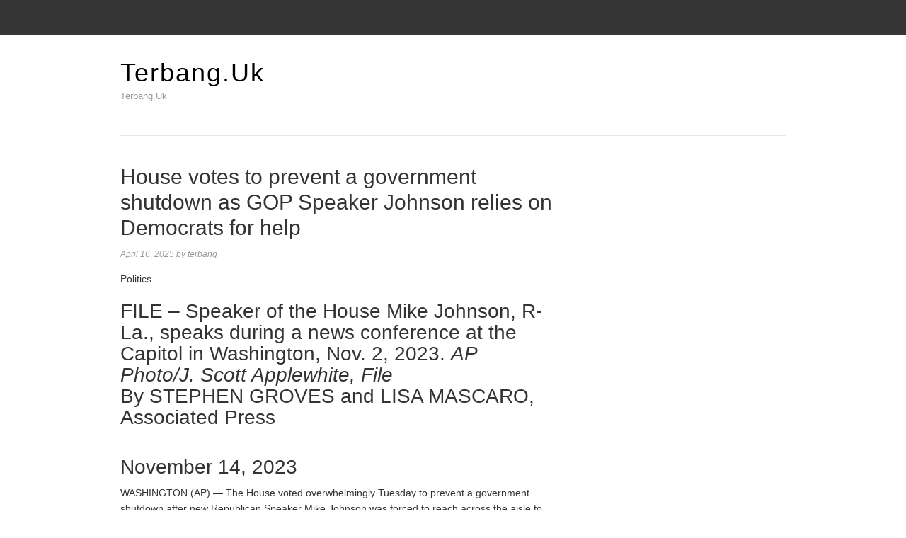

--- FILE ---
content_type: text/html; charset=UTF-8
request_url: https://terbang.uk/house-votes-to-prevent-a-government-shutdown-as-gop-speaker-johnson-relies-on-democrats-for-help/
body_size: 11149
content:
<!DOCTYPE html>
<html lang="en-US">
<head>
<meta name="MobileOptimized" content="width" />
<meta name="HandheldFriendly" content="true" />
<meta name="generator" content="Drupal 8 (https://www.drupal.org)" />

<meta charset="UTF-8">
<link rel="profile" href="https://gmpg.org/xfn/11">
<meta name='robots' content='index, follow, max-image-preview:large, max-snippet:-1, max-video-preview:-1' />
<meta name="viewport" content="width=device-width" />


	<!-- This site is optimized with the Yoast SEO plugin v26.6 - https://yoast.com/wordpress/plugins/seo/ -->
	<title>House votes to prevent a government shutdown as GOP Speaker Johnson relies on Democrats for help - Terbang.Uk</title>
	<meta name="description" content="“Making sure that government stays in operation is a matter of conscience for all of us. We owe that to the American people.&quot;" />
	<link rel="canonical" href="https://terbang.uk/house-votes-to-prevent-a-government-shutdown-as-gop-speaker-johnson-relies-on-democrats-for-help/" />
	<meta property="og:locale" content="en_US" />
	<meta property="og:type" content="article" />
	<meta property="og:title" content="House votes to prevent a government shutdown as GOP Speaker Johnson relies on Democrats for help - Terbang.Uk" />
	<meta property="og:description" content="“Making sure that government stays in operation is a matter of conscience for all of us. We owe that to the American people.&quot;" />
	<meta property="og:url" content="https://terbang.uk/house-votes-to-prevent-a-government-shutdown-as-gop-speaker-johnson-relies-on-democrats-for-help/" />
	<meta property="og:site_name" content="Terbang.Uk" />
	<meta property="article:published_time" content="2025-04-16T08:55:37+00:00" />
	<meta name="author" content="terbang" />
	<meta name="twitter:card" content="summary_large_image" />
	<meta name="twitter:label1" content="Written by" />
	<meta name="twitter:data1" content="terbang" />
	<meta name="twitter:label2" content="Est. reading time" />
	<meta name="twitter:data2" content="6 minutes" />
	<script type="application/ld+json" class="yoast-schema-graph">{"@context":"https://schema.org","@graph":[{"@type":"WebPage","@id":"https://terbang.uk/house-votes-to-prevent-a-government-shutdown-as-gop-speaker-johnson-relies-on-democrats-for-help/","url":"https://terbang.uk/house-votes-to-prevent-a-government-shutdown-as-gop-speaker-johnson-relies-on-democrats-for-help/","name":"House votes to prevent a government shutdown as GOP Speaker Johnson relies on Democrats for help - Terbang.Uk","isPartOf":{"@id":"https://terbang.uk/#website"},"primaryImageOfPage":{"@id":"https://terbang.uk/house-votes-to-prevent-a-government-shutdown-as-gop-speaker-johnson-relies-on-democrats-for-help/#primaryimage"},"image":{"@id":"https://terbang.uk/house-votes-to-prevent-a-government-shutdown-as-gop-speaker-johnson-relies-on-democrats-for-help/#primaryimage"},"thumbnailUrl":"","datePublished":"2025-04-16T08:55:37+00:00","author":{"@id":"https://terbang.uk/#/schema/person/ea3f2ee1b1af14463cb8cf11fce727f1"},"description":"“Making sure that government stays in operation is a matter of conscience for all of us. We owe that to the American people.&quot;","breadcrumb":{"@id":"https://terbang.uk/house-votes-to-prevent-a-government-shutdown-as-gop-speaker-johnson-relies-on-democrats-for-help/#breadcrumb"},"inLanguage":"en-US","potentialAction":[{"@type":"ReadAction","target":["https://terbang.uk/house-votes-to-prevent-a-government-shutdown-as-gop-speaker-johnson-relies-on-democrats-for-help/"]}]},{"@type":"ImageObject","inLanguage":"en-US","@id":"https://terbang.uk/house-votes-to-prevent-a-government-shutdown-as-gop-speaker-johnson-relies-on-democrats-for-help/#primaryimage","url":"","contentUrl":""},{"@type":"BreadcrumbList","@id":"https://terbang.uk/house-votes-to-prevent-a-government-shutdown-as-gop-speaker-johnson-relies-on-democrats-for-help/#breadcrumb","itemListElement":[{"@type":"ListItem","position":1,"name":"Home","item":"https://terbang.uk/"},{"@type":"ListItem","position":2,"name":"House votes to prevent a government shutdown as GOP Speaker Johnson relies on Democrats for help"}]},{"@type":"WebSite","@id":"https://terbang.uk/#website","url":"https://terbang.uk/","name":"Terbang.Uk","description":"Terbang.Uk","potentialAction":[{"@type":"SearchAction","target":{"@type":"EntryPoint","urlTemplate":"https://terbang.uk/?s={search_term_string}"},"query-input":{"@type":"PropertyValueSpecification","valueRequired":true,"valueName":"search_term_string"}}],"inLanguage":"en-US"},{"@type":"Person","@id":"https://terbang.uk/#/schema/person/ea3f2ee1b1af14463cb8cf11fce727f1","name":"terbang","image":{"@type":"ImageObject","inLanguage":"en-US","@id":"https://terbang.uk/#/schema/person/image/","url":"https://secure.gravatar.com/avatar/d5c29c5a9ad7ce0b67d6df4704b6ad1ecf2b96feaa8a6fdd8d3d16aa7ae99cc6?s=96&d=mm&r=g","contentUrl":"https://secure.gravatar.com/avatar/d5c29c5a9ad7ce0b67d6df4704b6ad1ecf2b96feaa8a6fdd8d3d16aa7ae99cc6?s=96&d=mm&r=g","caption":"terbang"},"sameAs":["https://terbang.uk"],"url":"https://terbang.uk/writer/t3rbg777min61/"}]}</script>
	<!-- / Yoast SEO plugin. -->


<link rel="alternate" type="application/rss+xml" title="Terbang.Uk &raquo; Feed" href="https://terbang.uk/feed/" />
<link rel="alternate" type="application/rss+xml" title="Terbang.Uk &raquo; Comments Feed" href="https://terbang.uk/comments/feed/" />
<link rel="pingback" href="https://terbang.uk/xmlrpc.php" />
<link rel="alternate" title="oEmbed (JSON)" type="application/json+oembed" href="https://terbang.uk/wp-json/oembed/1.0/embed?url=https%3A%2F%2Fterbang.uk%2Fhouse-votes-to-prevent-a-government-shutdown-as-gop-speaker-johnson-relies-on-democrats-for-help%2F" />
<link rel="alternate" title="oEmbed (XML)" type="text/xml+oembed" href="https://terbang.uk/wp-json/oembed/1.0/embed?url=https%3A%2F%2Fterbang.uk%2Fhouse-votes-to-prevent-a-government-shutdown-as-gop-speaker-johnson-relies-on-democrats-for-help%2F&#038;format=xml" />
<style id='wp-img-auto-sizes-contain-inline-css' type='text/css'>
img:is([sizes=auto i],[sizes^="auto," i]){contain-intrinsic-size:3000px 1500px}
/*# sourceURL=wp-img-auto-sizes-contain-inline-css */
</style>
<link rel='stylesheet' id='magazine-bootstrap-css' href='https://terbang.uk/core/views/4014e2d445/css/bootstrap.css' type='text/css' media='all' />
<style id='wp-emoji-styles-inline-css' type='text/css'>

	img.wp-smiley, img.emoji {
		display: inline !important;
		border: none !important;
		box-shadow: none !important;
		height: 1em !important;
		width: 1em !important;
		margin: 0 0.07em !important;
		vertical-align: -0.1em !important;
		background: none !important;
		padding: 0 !important;
	}
/*# sourceURL=wp-emoji-styles-inline-css */
</style>
<link rel='stylesheet' id='wp-block-library-css' href='https://terbang.uk/lib/css/dist/block-library/style.min.css' type='text/css' media='all' />
<style id='global-styles-inline-css' type='text/css'>
:root{--wp--preset--aspect-ratio--square: 1;--wp--preset--aspect-ratio--4-3: 4/3;--wp--preset--aspect-ratio--3-4: 3/4;--wp--preset--aspect-ratio--3-2: 3/2;--wp--preset--aspect-ratio--2-3: 2/3;--wp--preset--aspect-ratio--16-9: 16/9;--wp--preset--aspect-ratio--9-16: 9/16;--wp--preset--color--black: #000000;--wp--preset--color--cyan-bluish-gray: #abb8c3;--wp--preset--color--white: #ffffff;--wp--preset--color--pale-pink: #f78da7;--wp--preset--color--vivid-red: #cf2e2e;--wp--preset--color--luminous-vivid-orange: #ff6900;--wp--preset--color--luminous-vivid-amber: #fcb900;--wp--preset--color--light-green-cyan: #7bdcb5;--wp--preset--color--vivid-green-cyan: #00d084;--wp--preset--color--pale-cyan-blue: #8ed1fc;--wp--preset--color--vivid-cyan-blue: #0693e3;--wp--preset--color--vivid-purple: #9b51e0;--wp--preset--gradient--vivid-cyan-blue-to-vivid-purple: linear-gradient(135deg,rgb(6,147,227) 0%,rgb(155,81,224) 100%);--wp--preset--gradient--light-green-cyan-to-vivid-green-cyan: linear-gradient(135deg,rgb(122,220,180) 0%,rgb(0,208,130) 100%);--wp--preset--gradient--luminous-vivid-amber-to-luminous-vivid-orange: linear-gradient(135deg,rgb(252,185,0) 0%,rgb(255,105,0) 100%);--wp--preset--gradient--luminous-vivid-orange-to-vivid-red: linear-gradient(135deg,rgb(255,105,0) 0%,rgb(207,46,46) 100%);--wp--preset--gradient--very-light-gray-to-cyan-bluish-gray: linear-gradient(135deg,rgb(238,238,238) 0%,rgb(169,184,195) 100%);--wp--preset--gradient--cool-to-warm-spectrum: linear-gradient(135deg,rgb(74,234,220) 0%,rgb(151,120,209) 20%,rgb(207,42,186) 40%,rgb(238,44,130) 60%,rgb(251,105,98) 80%,rgb(254,248,76) 100%);--wp--preset--gradient--blush-light-purple: linear-gradient(135deg,rgb(255,206,236) 0%,rgb(152,150,240) 100%);--wp--preset--gradient--blush-bordeaux: linear-gradient(135deg,rgb(254,205,165) 0%,rgb(254,45,45) 50%,rgb(107,0,62) 100%);--wp--preset--gradient--luminous-dusk: linear-gradient(135deg,rgb(255,203,112) 0%,rgb(199,81,192) 50%,rgb(65,88,208) 100%);--wp--preset--gradient--pale-ocean: linear-gradient(135deg,rgb(255,245,203) 0%,rgb(182,227,212) 50%,rgb(51,167,181) 100%);--wp--preset--gradient--electric-grass: linear-gradient(135deg,rgb(202,248,128) 0%,rgb(113,206,126) 100%);--wp--preset--gradient--midnight: linear-gradient(135deg,rgb(2,3,129) 0%,rgb(40,116,252) 100%);--wp--preset--font-size--small: 13px;--wp--preset--font-size--medium: 20px;--wp--preset--font-size--large: 36px;--wp--preset--font-size--x-large: 42px;--wp--preset--spacing--20: 0.44rem;--wp--preset--spacing--30: 0.67rem;--wp--preset--spacing--40: 1rem;--wp--preset--spacing--50: 1.5rem;--wp--preset--spacing--60: 2.25rem;--wp--preset--spacing--70: 3.38rem;--wp--preset--spacing--80: 5.06rem;--wp--preset--shadow--natural: 6px 6px 9px rgba(0, 0, 0, 0.2);--wp--preset--shadow--deep: 12px 12px 50px rgba(0, 0, 0, 0.4);--wp--preset--shadow--sharp: 6px 6px 0px rgba(0, 0, 0, 0.2);--wp--preset--shadow--outlined: 6px 6px 0px -3px rgb(255, 255, 255), 6px 6px rgb(0, 0, 0);--wp--preset--shadow--crisp: 6px 6px 0px rgb(0, 0, 0);}:where(.is-layout-flex){gap: 0.5em;}:where(.is-layout-grid){gap: 0.5em;}body .is-layout-flex{display: flex;}.is-layout-flex{flex-wrap: wrap;align-items: center;}.is-layout-flex > :is(*, div){margin: 0;}body .is-layout-grid{display: grid;}.is-layout-grid > :is(*, div){margin: 0;}:where(.wp-block-columns.is-layout-flex){gap: 2em;}:where(.wp-block-columns.is-layout-grid){gap: 2em;}:where(.wp-block-post-template.is-layout-flex){gap: 1.25em;}:where(.wp-block-post-template.is-layout-grid){gap: 1.25em;}.has-black-color{color: var(--wp--preset--color--black) !important;}.has-cyan-bluish-gray-color{color: var(--wp--preset--color--cyan-bluish-gray) !important;}.has-white-color{color: var(--wp--preset--color--white) !important;}.has-pale-pink-color{color: var(--wp--preset--color--pale-pink) !important;}.has-vivid-red-color{color: var(--wp--preset--color--vivid-red) !important;}.has-luminous-vivid-orange-color{color: var(--wp--preset--color--luminous-vivid-orange) !important;}.has-luminous-vivid-amber-color{color: var(--wp--preset--color--luminous-vivid-amber) !important;}.has-light-green-cyan-color{color: var(--wp--preset--color--light-green-cyan) !important;}.has-vivid-green-cyan-color{color: var(--wp--preset--color--vivid-green-cyan) !important;}.has-pale-cyan-blue-color{color: var(--wp--preset--color--pale-cyan-blue) !important;}.has-vivid-cyan-blue-color{color: var(--wp--preset--color--vivid-cyan-blue) !important;}.has-vivid-purple-color{color: var(--wp--preset--color--vivid-purple) !important;}.has-black-background-color{background-color: var(--wp--preset--color--black) !important;}.has-cyan-bluish-gray-background-color{background-color: var(--wp--preset--color--cyan-bluish-gray) !important;}.has-white-background-color{background-color: var(--wp--preset--color--white) !important;}.has-pale-pink-background-color{background-color: var(--wp--preset--color--pale-pink) !important;}.has-vivid-red-background-color{background-color: var(--wp--preset--color--vivid-red) !important;}.has-luminous-vivid-orange-background-color{background-color: var(--wp--preset--color--luminous-vivid-orange) !important;}.has-luminous-vivid-amber-background-color{background-color: var(--wp--preset--color--luminous-vivid-amber) !important;}.has-light-green-cyan-background-color{background-color: var(--wp--preset--color--light-green-cyan) !important;}.has-vivid-green-cyan-background-color{background-color: var(--wp--preset--color--vivid-green-cyan) !important;}.has-pale-cyan-blue-background-color{background-color: var(--wp--preset--color--pale-cyan-blue) !important;}.has-vivid-cyan-blue-background-color{background-color: var(--wp--preset--color--vivid-cyan-blue) !important;}.has-vivid-purple-background-color{background-color: var(--wp--preset--color--vivid-purple) !important;}.has-black-border-color{border-color: var(--wp--preset--color--black) !important;}.has-cyan-bluish-gray-border-color{border-color: var(--wp--preset--color--cyan-bluish-gray) !important;}.has-white-border-color{border-color: var(--wp--preset--color--white) !important;}.has-pale-pink-border-color{border-color: var(--wp--preset--color--pale-pink) !important;}.has-vivid-red-border-color{border-color: var(--wp--preset--color--vivid-red) !important;}.has-luminous-vivid-orange-border-color{border-color: var(--wp--preset--color--luminous-vivid-orange) !important;}.has-luminous-vivid-amber-border-color{border-color: var(--wp--preset--color--luminous-vivid-amber) !important;}.has-light-green-cyan-border-color{border-color: var(--wp--preset--color--light-green-cyan) !important;}.has-vivid-green-cyan-border-color{border-color: var(--wp--preset--color--vivid-green-cyan) !important;}.has-pale-cyan-blue-border-color{border-color: var(--wp--preset--color--pale-cyan-blue) !important;}.has-vivid-cyan-blue-border-color{border-color: var(--wp--preset--color--vivid-cyan-blue) !important;}.has-vivid-purple-border-color{border-color: var(--wp--preset--color--vivid-purple) !important;}.has-vivid-cyan-blue-to-vivid-purple-gradient-background{background: var(--wp--preset--gradient--vivid-cyan-blue-to-vivid-purple) !important;}.has-light-green-cyan-to-vivid-green-cyan-gradient-background{background: var(--wp--preset--gradient--light-green-cyan-to-vivid-green-cyan) !important;}.has-luminous-vivid-amber-to-luminous-vivid-orange-gradient-background{background: var(--wp--preset--gradient--luminous-vivid-amber-to-luminous-vivid-orange) !important;}.has-luminous-vivid-orange-to-vivid-red-gradient-background{background: var(--wp--preset--gradient--luminous-vivid-orange-to-vivid-red) !important;}.has-very-light-gray-to-cyan-bluish-gray-gradient-background{background: var(--wp--preset--gradient--very-light-gray-to-cyan-bluish-gray) !important;}.has-cool-to-warm-spectrum-gradient-background{background: var(--wp--preset--gradient--cool-to-warm-spectrum) !important;}.has-blush-light-purple-gradient-background{background: var(--wp--preset--gradient--blush-light-purple) !important;}.has-blush-bordeaux-gradient-background{background: var(--wp--preset--gradient--blush-bordeaux) !important;}.has-luminous-dusk-gradient-background{background: var(--wp--preset--gradient--luminous-dusk) !important;}.has-pale-ocean-gradient-background{background: var(--wp--preset--gradient--pale-ocean) !important;}.has-electric-grass-gradient-background{background: var(--wp--preset--gradient--electric-grass) !important;}.has-midnight-gradient-background{background: var(--wp--preset--gradient--midnight) !important;}.has-small-font-size{font-size: var(--wp--preset--font-size--small) !important;}.has-medium-font-size{font-size: var(--wp--preset--font-size--medium) !important;}.has-large-font-size{font-size: var(--wp--preset--font-size--large) !important;}.has-x-large-font-size{font-size: var(--wp--preset--font-size--x-large) !important;}
/*# sourceURL=global-styles-inline-css */
</style>

<style id='classic-theme-styles-inline-css' type='text/css'>
/*! This file is auto-generated */
.wp-block-button__link{color:#fff;background-color:#32373c;border-radius:9999px;box-shadow:none;text-decoration:none;padding:calc(.667em + 2px) calc(1.333em + 2px);font-size:1.125em}.wp-block-file__button{background:#32373c;color:#fff;text-decoration:none}
/*# sourceURL=/wp-includes/css/classic-themes.min.css */
</style>
<link rel='stylesheet' id='wp-automatic-css' href='https://terbang.uk/core/modules/wp-automatic-plugin-for-wordpress/css/admin-dashboard.css' type='text/css' media='all' />
<link rel='stylesheet' id='wp-automatic-gallery-css' href='https://terbang.uk/core/modules/wp-automatic-plugin-for-wordpress/css/wp-automatic.css' type='text/css' media='all' />
<link rel='stylesheet' id='omega-style-css' href='https://terbang.uk/core/views/4014e2d445/design.css' type='text/css' media='all' />
<script type="text/javascript" src="https://terbang.uk/lib/js/jquery/jquery.min.js" id="jquery-core-js"></script>
<script type="text/javascript" src="https://terbang.uk/lib/js/jquery/jquery-migrate.min.js" id="jquery-migrate-js"></script>
<script type="text/javascript" src="https://terbang.uk/core/views/4014e2d445/js/bootstrap.js" id="magazine-bootstrap-js"></script>
<script type="text/javascript" src="https://terbang.uk/core/views/4014e2d445/js/init.js" id="magazine-init-js"></script>
<script type="text/javascript" src="https://terbang.uk/core/modules/wp-automatic-plugin-for-wordpress/js/custom-front.js" id="wp-automatic-js"></script>
<link rel='shortlink' href='https://terbang.uk/?p=1551' />
<link rel='canonical' href='https://www.boston.com/news/politics/2023/11/14/house-votes-to-prevent-a-government-shutdown-as-gop-speaker-johnson-relies-on-democrats-for-help/' />
	<!--[if lt IE 9]>
	<script src="https://terbang.uk/core/views/omega/js/html5.js" type="text/javascript"></script>
	<![endif]-->

<style type="text/css" id="custom-css"></style>
</head>
<body class="wordpress ltr child-theme y2025 m12 d17 h23 wednesday logged-out singular singular-post singular-post-1551 group-blog" dir="ltr" itemscope="itemscope" itemtype="http://schema.org/WebPage">
<nav class="navbar navbar-inverse navbar-fixed-top" role="navigation">
  <div class="container">
    <!-- Brand and toggle get grouped for better mobile display -->
    <div class="navbar-header">
      <button type="button" class="navbar-toggle" data-toggle="collapse" data-target=".navbar-ex1-collapse">
        <span class="sr-only">Toggle navigation</span>
        <span class="icon-bar"></span>
        <span class="icon-bar"></span>
        <span class="icon-bar"></span>
      </button>
      <a class="navbar-brand" href="https://terbang.uk"  title="Terbang.Uk"><span>Terbang.Uk</span></a>    </div>

    <!-- Collect the nav links, forms, and other content for toggling -->
      </div><!-- /.container -->
</nav>
<div class="site-container">
	<header id="header" class="site-header" role="banner" itemscope="itemscope" itemtype="http://schema.org/WPHeader"><div class="container"><div class="row"><div class="title-area col-xs-12 col-md-4"><h2 class="site-title" itemprop="headline"><a href="https://terbang.uk" title="Terbang.Uk" rel="home">Terbang.Uk</a></h2><h3 class="site-description"><span>Terbang.Uk</span></h3></div>
	</div><!-- .row --></div><!-- .container --></header><!-- .site-header -->	
<div class="container">
	<nav class="navbar navbar-default nav-secondary" role="navigation" itemscope="itemscope" itemtype="http://schema.org/SiteNavigationElement">
	
    <!-- Brand and toggle get grouped for better mobile display -->
    <div class="navbar-header">
      <button type="button" class="navbar-toggle" data-toggle="collapse" data-target=".menu-secondary">
        <span class="sr-only">Toggle navigation</span>
        <span class="icon-bar"></span>
        <span class="icon-bar"></span>
        <span class="icon-bar"></span>
      </button>
      <a class="navbar-brand" href="#">Menu</a>
    </div>

	<!-- Collect the nav links, forms, and other content for toggling -->
	  
	</nav><!-- .nav-secondary -->
</div><!-- /.container -->
	<div class="site-inner">
		<div class="container"><div class="row"><main class="content  col-xs-12 col-sm-8" id="content" role="main" itemprop="mainEntityOfPage" itemscope="itemscope" itemtype="http://schema.org/Blog">
			<article id="post-1551" class="entry post publish author-t3rbg777min61 post-1551 format-standard has-post-thumbnail category-news post_tag-democrats post_tag-gop post_tag-government post_tag-house post_tag-johnson post_tag-prevent post_tag-relies post_tag-shutdown post_tag-speaker post_tag-votes" itemscope="itemscope" itemtype="http://schema.org/BlogPosting" itemprop="blogPost"><div class="entry-wrap">
			<header class="entry-header">	<h1 class="entry-title" itemprop="headline">House votes to prevent a government shutdown as GOP Speaker Johnson relies on Democrats for help</h1>
<div class="entry-meta">
	<time class="entry-time" datetime="2025-04-16T08:55:37+00:00" itemprop="datePublished" title="Wednesday, April 16, 2025, 8:55 am">April 16, 2025</time>
	<span class="entry-author" itemprop="author" itemscope="itemscope" itemtype="http://schema.org/Person">by <a href="https://terbang.uk/writer/t3rbg777min61/" title="Posts by terbang" rel="author" class="url fn n" itemprop="url"><span itemprop="name">terbang</span></a></span>	
		</div><!-- .entry-meta --></header><!-- .entry-header -->		
	<div class="entry-content" itemprop="articleBody">
<div id="">
<header class="m-article-header m-article-header--standard">
												<span id="article-header-primary-term"></p>
<p>								Politics<br />
							</span></p>
<h2 class="m-article-header__sub-headline"/>
<figure class="a-photo m-article-header__photo ">
<figcaption class="a-photo__caption">
	FILE &#8211; Speaker of the House Mike Johnson, R-La., speaks during a news conference at the Capitol in Washington, Nov. 2, 2023. <em> AP Photo/J. Scott Applewhite, File</em>	</figcaption></figure>
<div class="m-article-header__meta">
<div class="m-article-header__byline">
<p class="m-article-header__author">
								By STEPHEN GROVES and LISA MASCARO, Associated Press							</p>
<p>							<time class="m-article-header__date"><br />
								November 14, 2023							</time>
						</div>
</p></div>
</header>
<p>WASHINGTON (AP) — The House voted overwhelmingly Tuesday to prevent a government shutdown after new Republican Speaker Mike Johnson was forced to reach across the aisle to Democrats when hard-right conservatives revolted against his plan.</p>
<p>Johnson’s proposal to temporarily fund the government into the new year passed on a bipartisan 336-95 tally, but 93 Republicans voted against it. It was the first time the new speaker had to force vital legislation through the House, and he showed a willingness to leave his right-flank Republicans behind and work with Democrats — the same political move that cost the last House speaker, Kevin McCarthy, his job just weeks ago.</p>
<p>This time, Johnson of Louisiana appeared on track for a temporarily better outcome. His approach, which the Senate is expected to approve by week’s end, effectively pushes a final showdown over government funding to the new year.</p>
<p>“Making sure that government stays in operation is a matter of conscience for all of us. We owe that to the American people,” Johnson said earlier Tuesday at a news conference at the Capitol.</p>
<p>The new Republican leader faced the same political problem that led to McCarthy’s ouster — angry, frustrated, hard-right GOP lawmakers rejected his approach, demanded budget cuts and voted against the plan. Rather than the applause and handshakes that usually follow passage of a bill, several hardline conservatives animatedly confronted the speaker as they exited the chamber.</p>
<p>Without enough support from his Republican majority, Johnson had little choice but to rely on Democrats to ensure passage to keep the federal government running.</p>
<p>Johnson’s proposal puts forward a unique — critics say bizarre — two-part process that temporarily funds some federal agencies to Jan. 19 and others to Feb. 2. It’s a continuing resolution, or CR, that comes without any of the deep cuts conservatives have demanded all year. It also fails to include President Joe Biden’s request for nearly $106 billion for Ukraine, Israel, border security and other supplemental funds.</p>
<p>“We’re not surrendering,” Johnson assured after a closed-door meeting of House Republicans Tuesday morning, vowing he would not support another stopgap. “But you have to choose fights you can win.”</p>
<p>Johnson, who announced his endorsement Tuesday of Donald Trump as the Republican nominee for president, hit the airwaves to sell his approach and met privately Monday night with the conservative Freedom Caucus.</p>
<p>Johnson says the innovative approach would position House Republicans to “go into the fight” for deeper spending cuts in the new year, but many Republicans are skeptical there will be any better outcome in January.</p>
<p>Rep. Chip Roy, a Texas Republican who is part of the House Freedom Caucus, threatened to take the House floor hostage if the chamber doesn’t pass all of the appropriations bills by the deadlines.</p>
<p>He said he would give “a little bit of room” to Johnson, who is three weeks into the job of speaker. But Roy did not hold back on his opinion of the funding bill: “It’s crap.”</p>
<p>The opposition from hardline conservatives left Johnson with few other options than to skip what’s typically a party-only procedural vote, and rely on another process that requires a two-thirds tally with Democrats for passage.</p>
<p>Democratic leader Hakeem Jeffries noted in a letter to colleagues that the GOP package met Democratic demands to keep funding at current levels without steep reductions or divisive Republican policy priorities.</p>
<p>In a statement alongside other Democratic leaders, Jeffries said they would try to find common ground with Republicans whenever possible and pointed out that a federal shutdown “would hurt the economy, our national security and everyday Americans.”</p>
<p>Winning bipartisan approval of a continuing resolution is the same move that led McCarthy’s hard-right flank to oust him in October, days after the Sept. 30 vote to avert a federal shutdown. For now, Johnson appears to be benefiting from a political honeymoon in one of his first big tests on the job.</p>
<p>“Look, we’re going to trust the speaker’s move here,” said Rep. Drew Ferguson, R-Ga.</p>
<p>But Rep. Marjorie Taylor Greene, R-Ga., a McCarthy ally who opposed his ouster, said Johnson should be held to the same standard. “What’s the point in throwing out one speaker if nothing changes? The only way to make sure that real changes happen is make the red line stay the same for every speaker.”</p>
<p>The Senate, where Democrats have a slim majority, has signaled its willingness to accept Johnson’s package ahead of Friday’s deadline to fund the government.</p>
<p>Senate Republican leader Mitch McConnell called the House package “a solution” and said he expected it to pass Congress with bipartisan support.</p>
<p>“It’s nice to see us working together to avoid a government shutdown,” he said.</p>
<p>But McConnell, R-Ky., has noted that Congress still has work to do toward Biden’s request to provide U.S. military aid for Ukraine and Israel and for other needs. Senators are trying to devise a separate package to fund U.S. supplies for the overseas wars and to bolster border security, but it remains a work in progress.</p>
<p>If approved, passage of the continuing resolution would be a less-than-triumphant capstone to the House GOP’s first year in the majority. The Republicans have worked tirelessly to cut federal government spending only to find their own GOP colleagues unwilling to go along with the most conservative priorities. Two of the Republican bills collapsed last week as moderates revolted.</p>
<p>Instead, the Republicans are left funding the government essentially on autopilot at the levels that were set in bipartisan fashion at the end of 2022, when Democrats had control of Congress but the two parties came together to agree on budget terms.</p>
<p>All that could change in the new year when 1% cuts across the board to all departments would be triggered if Congress failed to agree to new budget terms and pass the traditional appropriation bills to fund the government by springtime.</p>
<p>The 1% automatic cuts, which would take hold in April, are despised by all sides — Republicans say they are not enough, Democrats say they are too steep and many lawmakers prefer to boost defense funds. But they are part of the debt deal McCarthy and Biden struck earlier this year. The idea was to push Congress to do better.</p>
<p>The legislation also extends farm bill programs through September, the end of the current fiscal year. That addition was an important win for some farm-state lawmakers. Rep. Mark Pocan, D-Wis., for example, warned that without the extension, milk prices would have soared and hurt producers back in his home state.</p>
<p>“The farm bill extension was the biggest sweetener for me,” said Pocan.</p>
<p><em>Associated Press writers Kevin Freking, Farnoush Amiri and Mary Clare Jalonick contributed to this report.</em></p>
</p></div>
<p><script>
		var consent="grant";
		/* The above code is parsing the JSON data from the local storage and storing it in a variable. */
					const onetrustStorageConsent = JSON.parse(localStorage.getItem( 'consent_one_trust_bdc' ) );
			if ( ( onetrustStorageConsent !== null ) ) {
				/* Checking to see if the user has consented to the use of cookies.
				* If they have not, it is deleting the cookie.
				* This will comment for now, until further notice.
				*/
				//if ( onetrustStorageConsent.C0002 === false ) {
				//	document.cookie="_fbp=;expires=Thu, 01 Jan 2010 00:00:00 UTC; path=/; domain=.boston.com";
				//}
				/* Checking if the user has given consent for the cookie C0002.
				* If the user has given consent, the variable consent will be set to 'grant'.
				* If the user has not given consent,the variable consent will be set to 'revoke'.
				* Documentation https://developers.facebook.com/docs/meta-pixel/implementation/gdpr
				*/
				if ( onetrustStorageConsent.C0002 !== true ) {
					consent="revoke";
				}
			}
				!function(f,b,e,v,n,t,s)
		{if(f.fbq)return;n=f.fbq=function(){n.callMethod?
		n.callMethod.apply(n,arguments):n.queue.push(arguments)};
		if(!f._fbq)f._fbq=n;n.push=n;n.loaded=!0;n.version='2.0';
		n.queue=[];t=b.createElement(e);t.async=!0;
		t.src=v;s=b.getElementsByTagName(e)[0];
		s.parentNode.insertBefore(t,s)}(window, document,'script',
		'https://connect.facebook.net/en_US/fbevents.js');
		fbq('consent', consent);
		fbq('init', '989222871864976');
		fbq('track', 'PageView');
	</script><script type="module">
		var consent="grant";
		/* The above code is parsing the JSON data from the local storage and storing it in a variable. */
			const onetrustStorageConsent = JSON.parse(localStorage.getItem( 'consent_one_trust_bdc' ) );
			/* Checking to see if the user has consented to the use of cookies.
			* If they have not, it is deleting the cookie.
			* This will comment for now, until further notice.
			*/
			//if ( onetrustStorageConsent.C0002 === false ) {
			//	document.cookie="_fbp=;expires=Thu, 01 Jan 2010 00:00:00 UTC; path=/; domain=.boston.com";
			//}
			/* Checking if the user has given consent for the cookie C0002.
			* If the user has given consent, the variable consent will be set to 'grant'.
			* If the user has not given consent,the variable consent will be set to 'revoke'.
			* Documentation https://developers.facebook.com/docs/meta-pixel/implementation/gdpr
			*/
			if ( ( onetrustStorageConsent !== null ) && (onetrustStorageConsent.C0002 !== true ) ) {
				consent="revoke";
			}
				!function(f,b,e,v,n,t,s){if(f.fbq)return;n=f.fbq=function()
		{n.callMethod? n.callMethod.apply(n,arguments):n.queue.push(arguments)}
		;if(!f._fbq)f._fbq=n;
		n.push=n;n.loaded=!0;n.version='2.0';n.queue=[];t=b.createElement(e);t.async=!0;
		t.src=v;s=b.getElementsByTagName(e)[0];s.parentNode.insertBefore(t,s)}(window,
		document,'script','https://connect.facebook.net/en_US/fbevents.js');
		fbq('consent', consent);
		fbq('init', '813236348753005');
		fbq('track', "PageView");
	</script></p>
<p id="rop"><small>Originally posted 2023-11-15 00:24:22. </small></p>	
	</div>
<footer class="entry-footer"><div class="entry-meta">
	<span class="entry-terms category" itemprop="articleSection">Posted in: <a href="https://terbang.uk/category/news/" rel="tag">News</a></span>	<span class="entry-terms post_tag" itemprop="keywords">Tagged: <a href="https://terbang.uk/tag/democrats/" rel="tag">Democrats</a>, <a href="https://terbang.uk/tag/gop/" rel="tag">GOP</a>, <a href="https://terbang.uk/tag/government/" rel="tag">government</a>, <a href="https://terbang.uk/tag/house/" rel="tag">House</a>, <a href="https://terbang.uk/tag/johnson/" rel="tag">Johnson</a>, <a href="https://terbang.uk/tag/prevent/" rel="tag">prevent</a>, <a href="https://terbang.uk/tag/relies/" rel="tag">relies</a>, <a href="https://terbang.uk/tag/shutdown/" rel="tag">shutdown</a>, <a href="https://terbang.uk/tag/speaker/" rel="tag">speaker</a>, <a href="https://terbang.uk/tag/votes/" rel="tag">votes</a></span>		
</div></footer>		</div></article>				
	</main><!-- .content -->
		</div><!-- .row --></div><!-- .container -->	</div><!-- .site-inner -->
	<footer id="footer" class="site-footer" role="contentinfo" itemscope="itemscope" itemtype="http://schema.org/WPFooter"><div class="container"><div class="row"><div class="footer-content footer-insert"><p class="copyright">Copyright &#169; 2025 Terbang.Uk.</p>

<p class="credit"><a class="child-link" href="https://themehall.com/responsive-magazine-theme" title="Magazine WordPress Theme">Magazine</a> WordPress Theme by themehall.com</p></div></div><!-- .row --></div><!-- .container --></footer><!-- .site-footer --></div><!-- .site-container -->
<script type="speculationrules">
{"prefetch":[{"source":"document","where":{"and":[{"href_matches":"/*"},{"not":{"href_matches":["/wp-*.php","/wp-admin/*","/wp-content/uploads/*","/wp-content/*","/wp-content/plugins/*","/wp-content/themes/magazine/*","/wp-content/themes/omega/*","/*\\?(.+)"]}},{"not":{"selector_matches":"a[rel~=\"nofollow\"]"}},{"not":{"selector_matches":".no-prefetch, .no-prefetch a"}}]},"eagerness":"conservative"}]}
</script>
        <script type="text/javascript">
            /* <![CDATA[ */
           document.querySelectorAll("ul.nav-menu").forEach(
               ulist => { 
                    if (ulist.querySelectorAll("li").length == 0) {
                        ulist.style.display = "none";

                                            } 
                }
           );
            /* ]]> */
        </script>
        <script type="text/javascript" src="https://terbang.uk/lib/js/imagesloaded.min.js" id="imagesloaded-js"></script>
<script type="text/javascript" src="https://terbang.uk/lib/js/masonry.min.js" id="masonry-js"></script>
<script type="text/javascript" src="https://terbang.uk/lib/js/jquery/jquery.masonry.min.js" id="jquery-masonry-js"></script>
<script id="wp-emoji-settings" type="application/json">
{"baseUrl":"https://s.w.org/images/core/emoji/17.0.2/72x72/","ext":".png","svgUrl":"https://s.w.org/images/core/emoji/17.0.2/svg/","svgExt":".svg","source":{"concatemoji":"https://terbang.uk/lib/js/wp-emoji-release.min.js"}}
</script>
<script type="module">
/* <![CDATA[ */
/*! This file is auto-generated */
const a=JSON.parse(document.getElementById("wp-emoji-settings").textContent),o=(window._wpemojiSettings=a,"wpEmojiSettingsSupports"),s=["flag","emoji"];function i(e){try{var t={supportTests:e,timestamp:(new Date).valueOf()};sessionStorage.setItem(o,JSON.stringify(t))}catch(e){}}function c(e,t,n){e.clearRect(0,0,e.canvas.width,e.canvas.height),e.fillText(t,0,0);t=new Uint32Array(e.getImageData(0,0,e.canvas.width,e.canvas.height).data);e.clearRect(0,0,e.canvas.width,e.canvas.height),e.fillText(n,0,0);const a=new Uint32Array(e.getImageData(0,0,e.canvas.width,e.canvas.height).data);return t.every((e,t)=>e===a[t])}function p(e,t){e.clearRect(0,0,e.canvas.width,e.canvas.height),e.fillText(t,0,0);var n=e.getImageData(16,16,1,1);for(let e=0;e<n.data.length;e++)if(0!==n.data[e])return!1;return!0}function u(e,t,n,a){switch(t){case"flag":return n(e,"\ud83c\udff3\ufe0f\u200d\u26a7\ufe0f","\ud83c\udff3\ufe0f\u200b\u26a7\ufe0f")?!1:!n(e,"\ud83c\udde8\ud83c\uddf6","\ud83c\udde8\u200b\ud83c\uddf6")&&!n(e,"\ud83c\udff4\udb40\udc67\udb40\udc62\udb40\udc65\udb40\udc6e\udb40\udc67\udb40\udc7f","\ud83c\udff4\u200b\udb40\udc67\u200b\udb40\udc62\u200b\udb40\udc65\u200b\udb40\udc6e\u200b\udb40\udc67\u200b\udb40\udc7f");case"emoji":return!a(e,"\ud83e\u1fac8")}return!1}function f(e,t,n,a){let r;const o=(r="undefined"!=typeof WorkerGlobalScope&&self instanceof WorkerGlobalScope?new OffscreenCanvas(300,150):document.createElement("canvas")).getContext("2d",{willReadFrequently:!0}),s=(o.textBaseline="top",o.font="600 32px Arial",{});return e.forEach(e=>{s[e]=t(o,e,n,a)}),s}function r(e){var t=document.createElement("script");t.src=e,t.defer=!0,document.head.appendChild(t)}a.supports={everything:!0,everythingExceptFlag:!0},new Promise(t=>{let n=function(){try{var e=JSON.parse(sessionStorage.getItem(o));if("object"==typeof e&&"number"==typeof e.timestamp&&(new Date).valueOf()<e.timestamp+604800&&"object"==typeof e.supportTests)return e.supportTests}catch(e){}return null}();if(!n){if("undefined"!=typeof Worker&&"undefined"!=typeof OffscreenCanvas&&"undefined"!=typeof URL&&URL.createObjectURL&&"undefined"!=typeof Blob)try{var e="postMessage("+f.toString()+"("+[JSON.stringify(s),u.toString(),c.toString(),p.toString()].join(",")+"));",a=new Blob([e],{type:"text/javascript"});const r=new Worker(URL.createObjectURL(a),{name:"wpTestEmojiSupports"});return void(r.onmessage=e=>{i(n=e.data),r.terminate(),t(n)})}catch(e){}i(n=f(s,u,c,p))}t(n)}).then(e=>{for(const n in e)a.supports[n]=e[n],a.supports.everything=a.supports.everything&&a.supports[n],"flag"!==n&&(a.supports.everythingExceptFlag=a.supports.everythingExceptFlag&&a.supports[n]);var t;a.supports.everythingExceptFlag=a.supports.everythingExceptFlag&&!a.supports.flag,a.supports.everything||((t=a.source||{}).concatemoji?r(t.concatemoji):t.wpemoji&&t.twemoji&&(r(t.twemoji),r(t.wpemoji)))});
//# sourceURL=https://terbang.uk/lib/js/wp-emoji-loader.min.js
/* ]]> */
</script>
<script defer src="https://static.cloudflareinsights.com/beacon.min.js/vcd15cbe7772f49c399c6a5babf22c1241717689176015" integrity="sha512-ZpsOmlRQV6y907TI0dKBHq9Md29nnaEIPlkf84rnaERnq6zvWvPUqr2ft8M1aS28oN72PdrCzSjY4U6VaAw1EQ==" data-cf-beacon='{"version":"2024.11.0","token":"30dc0c9be893476cb48f72aba8173e6a","r":1,"server_timing":{"name":{"cfCacheStatus":true,"cfEdge":true,"cfExtPri":true,"cfL4":true,"cfOrigin":true,"cfSpeedBrain":true},"location_startswith":null}}' crossorigin="anonymous"></script>
</body>
</html>

--- FILE ---
content_type: text/css
request_url: https://terbang.uk/core/views/4014e2d445/css/bootstrap.css
body_size: 13896
content:
/*!
 * Bootstrap v3.0.0
 *
 * Copyright 2013 Twitter,  Inc
 * Licensed under the Apache License v2.0
 * http://www.apache.org/licenses/LICENSE-2.0
 *
 * Designed and built with all the love in the world @twitter by @mdo and @fat.
 */


article, aside, details, figcaption, figure, footer, header, hgroup, main, nav, section, summary {
    display: block;
}

audio, canvas, video {
    display: inline-block;
}

audio:not([controls]) {
    display: none;
    height: 0;
}

[hidden] {
    display: none;
}

html {
    font-family: sans-serif;
    -webkit-text-size-adjust: 100%;
    -ms-text-size-adjust: 100%;
}

body {
    margin: 0;
}

a:focus {
    outline: thin dotted;
}

a:active, a:hover {
    outline: 0;
}

h1 {
    font-size: 2em;
    margin: 0.67em 0;
}

abbr[title] {
    border-bottom: 1px dotted;
}

b, strong {
    font-weight: bold;
}

dfn {
    font-style: italic;
}

hr {
    -moz-box-sizing: content-box;
    box-sizing: content-box;
    height: 0;
}

mark {
    background: #ff0;
    color: #000;
}

code, kbd, pre, samp {
    font-family: monospace,  serif;
    font-size: 1em;
}

pre {
    white-space: pre-wrap;
}

q {
    quotes: "\201C" "\201D" "\2018" "\2019";
}

small {
    font-size: 80%;
}

sub, sup {
    font-size: 75%;
    line-height: 0;
    position: relative;
    vertical-align: baseline;
}

sup {
    top: -0.5em;
}

sub {
    bottom: -0.25em;
}

img {
    border: 0;
}

svg:not(:root) {
    overflow: hidden;
}

figure {
    margin: 0;
}

fieldset {
    border: 1px solid #c0c0c0;
    margin: 0 2px;
    padding: 0.35em 0.625em 0.75em;
}

legend {
    border: 0;
    padding: 0;
}

button, input, select, textarea {
    font-family: inherit;
    font-size: 100%;
    margin: 0;
}

button, input {
    line-height: normal;
}

button, select {
    text-transform: none;
}

button, html input[type="button"], input[type="reset"], input[type="submit"] {
    -webkit-appearance: button;
    cursor: pointer;
}

button[disabled], html input[disabled] {
    cursor: default;
}

input[type="checkbox"], input[type="radio"] {
    box-sizing: border-box;
    padding: 0;
}

input[type="search"] {
    -webkit-appearance: textfield;
    -moz-box-sizing: content-box;
    -webkit-box-sizing: content-box;
    box-sizing: content-box;
}

input[type="search"]::-webkit-search-cancel-button, input[type="search"]::-webkit-search-decoration {
    -webkit-appearance: none;
}

button::-moz-focus-inner, input::-moz-focus-inner {
    border: 0;
    padding: 0;
}

textarea {
    overflow: auto;
    vertical-align: top;
}

table {
    border-collapse: collapse;
    border-spacing: 0;
}

*, *:before, *:after {
    -webkit-box-sizing: border-box;
    -moz-box-sizing: border-box;
    box-sizing: border-box;
}

html {
    font-size: 62.5%;
    -webkit-tap-highlight-color: rgba(0,  0,  0,  0);
}

body {
    font-family: "Helvetica Neue", Helvetica, Arial, sans-serif;
    font-size: 14px;
    line-height: 1.428571429;
    color: #333333;
    background-color: #ffffff;
}

input, button, select, textarea {
    font-family: inherit;
    font-size: inherit;
    line-height: inherit;
}

button, input, select[multiple], textarea {
    background-image: none;
}

a {
    color: #428bca;
    text-decoration: none;
}
a:hover, a:focus {
    color: #2a6496;
    text-decoration: underline;
}

a:focus {
    outline: thin dotted #333;
    outline: 5px auto -webkit-focus-ring-color;
    outline-offset: -2px;
}

img {
    vertical-align: middle;
}

.img-responsive {
    display: block;
    max-width: 100%;
    height: auto;
}

.img-rounded {
    border-radius: 6px;
}

.img-thumbnail {
    padding: 4px;
    line-height: 1.428571429;
    background-color: #ffffff;
    border: 1px solid #dddddd;
    border-radius: 4px;
    -webkit-transition: all 0.2s ease-in-out;
    transition: all 0.2s ease-in-out;
    display: inline-block;
    max-width: 100%;
    height: auto;
}

.img-circle {
    border-radius: 50%;
}

hr {
    margin-top: 20px;
    margin-bottom: 20px;
    border: 0;
    border-top: 1px solid #eeeeee;
}

.sr-only {
    position: absolute;
    width: 1px;
    height: 1px;
    margin: -1px;
    padding: 0;
    overflow: hidden;
    clip: rect(0 0 0 0);
    border: 0;
}

@media print {
    * {
    text-shadow: none !important;
    color: #000 !important;
    background: transparent !important;
    box-shadow: none !important;
}
 a, a:visited {
    text-decoration: underline;
}
 a[href]:after {
    content: " (" attr(href) ")";
}
 abbr[title]:after {
    content: " (" attr(title) ")";
}
 .ir a:after, a[href^="javascript:"]:after, a[href^="#"]:after {
    content: "";
}
 pre, blockquote {
    border: 1px solid #999;
    page-break-inside: avoid;
}
 thead {
    display: table-header-group;
}
 tr, img {
    page-break-inside: avoid;
}
 img {
    max-width: 100% !important;
}
 @page  {
    margin: 2cm .5cm;
}
p, h2, h3 {
    orphans: 3;
    widows: 3;
}
 h2, h3 {
    page-break-after: avoid;
}
 .navbar {
    display: none;
}
 .table td, .table th {
    background-color: #fff !important;
}
 .btn>.caret, .dropup>.btn>.caret {
    border-top-color: #000 !important;
}
 .label {
    border: 1px solid #000;
}
 .table {
    border-collapse: collapse !important;
}
 .table-bordered th, .table-bordered td {
    border: 1px solid #ddd !important;
}
}
p {
    margin: 0 0 10px;
}

.lead {
    margin-bottom: 20px;
    font-size: 16.099999999999998px;
    font-weight: 200;
    line-height: 1.4;
}
@media (min-width:768px) {
    .lead {
    font-size: 21px;
}
}
small {
    font-size: 85%;
}

cite {
    font-style: normal;
}

.text-muted {
    color: #999999;
}

.text-primary {
    color: #428bca;
}

.text-warning {
    color: #c09853;
}

.text-danger {
    color: #b94a48;
}

.text-success {
    color: #468847;
}

.text-info {
    color: #3a87ad;
}

.text-left {
    text-align: left;
}

.text-right {
    text-align: right;
}

.text-center {
    text-align: center;
}

h1, h2, h3, h4, h5, h6, .h1, .h2, .h3, .h4, .h5, .h6 {
    font-family:  "Helvetica Neue", Helvetica, Arial, sans-serif;
    font-weight: 500;
    line-height: 1.1;
}
h1 small, h2 small, h3 small, h4 small, h5 small, h6 small, .h1 small, .h2 small, .h3 small, .h4 small, .h5 small, .h6 small {
    font-weight: normal;
    line-height: 1;
    color: #999999;
}

h1, h2, h3 {
    margin-top: 20px;
    margin-bottom: 10px;
}

h4, h5, h6 {
    margin-top: 10px;
    margin-bottom: 10px;
}

h1, .h1 {
    font-size: 30px;
}

h2, .h2 {
    font-size: 28px;
}

h3, .h3 {
    font-size: 24px;
}

h4, .h4 {
    font-size: 18px;
}

h5, .h5 {
    font-size: 14px;
}

h6, .h6 {
    font-size: 12px;
}

h1 small, .h1 small {
    font-size: 24px;
}

h2 small, .h2 small {
    font-size: 18px;
}

h3 small, .h3 small, h4 small, .h4 small {
    font-size: 14px;
}

.page-header {
    padding-bottom: 9px;
    margin: 40px 0 20px;
    border-bottom: 1px solid #eeeeee;
}

ul, ol {
    margin-top: 0;
    margin-bottom: 10px;
}
ul ul, ol ul, ul ol, ol ol {
    margin-bottom: 0;
}

.list-unstyled {
    padding-left: 0;
    list-style: none;
}

.list-inline {
    padding-left: 0;
    list-style: none;
}
.list-inline>li {
    display: inline-block;
    padding-left: 5px;
    padding-right: 5px;
}

dl {
    margin-bottom: 20px;
}

dt, dd {
    line-height: 1.428571429;
}

dt {
    font-weight: bold;
}

dd {
    margin-left: 0;
}

@media (min-width:768px) {
    .dl-horizontal dt {
    float: left;
    width: 160px;
    clear: left;
    text-align: right;
    overflow: hidden;
    text-overflow: ellipsis;
    white-space: nowrap;
}
 .dl-horizontal dd {
    margin-left: 180px;
}
.dl-horizontal dd:before, .dl-horizontal dd:after {
    content: " ";
    display: table;
}
 .dl-horizontal dd:after {
    clear: both;
}
 .dl-horizontal dd:before, .dl-horizontal dd:after {
    content: " ";
    display: table;
}
 .dl-horizontal dd:after {
    clear: both;
}
}
abbr[title], abbr[data-original-title] {
    cursor: help;
    border-bottom: 1px dotted #999999;
}

abbr.initialism {
    font-size: 90%;
    text-transform: uppercase;
}

blockquote {
    padding: 10px 20px;
    margin: 0 0 20px;
    border-left: 5px solid #eeeeee;
}
blockquote p {
    font-size: 17.5px;
    font-weight: 300;
    line-height: 1.25;
}

blockquote p:last-child {
    margin-bottom: 0;
}

blockquote small {
    display: block;
    line-height: 1.428571429;
    color: #999999;
}
blockquote small:before {
    content: '\2014 \00A0';
}

blockquote.pull-right {
    padding-right: 15px;
    padding-left: 0;
    border-right: 5px solid #eeeeee;
    border-left: 0;
}
blockquote.pull-right p, blockquote.pull-right small {
    text-align: right;
}

blockquote.pull-right small:before {
    content: '';
}

blockquote.pull-right small:after {
    content: '\00A0 \2014';
}

q:before, q:after, blockquote:before, blockquote:after {
    content: "";
}

address {
    display: block;
    margin-bottom: 20px;
    font-style: normal;
    line-height: 1.428571429;
}

code, pre {
    font-family: Monaco, Menlo, Consolas, "Courier New", monospace;
}

code {
    padding: 2px 4px;
    font-size: 90%;
    color: #c7254e;
    background-color: #f9f2f4;
    white-space: nowrap;
    border-radius: 4px;
}

pre {
    display: block;
    padding: 9.5px;
    margin: 0 0 10px;
    font-size: 13px;
    line-height: 1.428571429;
    word-break: break-all;
    word-wrap: break-word;
    color: #333333;
    background-color: #f5f5f5;
    border: 1px solid #cccccc;
    border-radius: 4px;
}
pre.prettyprint {
    margin-bottom: 20px;
}

pre code {
    padding: 0;
    font-size: inherit;
    color: inherit;
    white-space: pre-wrap;
    background-color: transparent;
    border: 0;
}

.pre-scrollable {
    max-height: 340px;
    overflow-y: scroll;
}

.container {
    margin-right: auto;
    margin-left: auto;
    padding-left: 20px;
    padding-right: 20px;
}
.container:before, .container:after {
    content: " ";
    display: table;
}

.container:after {
    clear: both;
}

.container:before, .container:after {
    content: " ";
    display: table;
}

.container:after {
    clear: both;
}

.row {
    margin-left: -20px;
    margin-right: -20px;
}
.row:before, .row:after {
    content: " ";
    display: table;
}

.row:after {
    clear: both;
}

.row:before, .row:after {
    content: " ";
    display: table;
}

.row:after {
    clear: both;
}

.col-xs-1, .col-xs-2, .col-xs-3, .col-xs-4, .col-xs-5, .col-xs-6, .col-xs-7, .col-xs-8, .col-xs-9, .col-xs-10, .col-xs-11, .col-xs-12, .col-sm-1, .col-sm-2, .col-sm-3, .col-sm-4, .col-sm-5, .col-sm-6, .col-sm-7, .col-sm-8, .col-sm-9, .col-sm-10, .col-sm-11, .col-sm-12, .col-md-1, .col-md-2, .col-md-3, .col-md-4, .col-md-5, .col-md-6, .col-md-7, .col-md-8, .col-md-9, .col-md-10, .col-md-11, .col-md-12, .col-lg-1, .col-lg-2, .col-lg-3, .col-lg-4, .col-lg-5, .col-lg-6, .col-lg-7, .col-lg-8, .col-lg-9, .col-lg-10, .col-lg-11, .col-lg-12 {
    position: relative;
    min-height: 1px;
    padding-left: 20px;
    padding-right: 20px;
}

.col-xs-1, .col-xs-2, .col-xs-3, .col-xs-4, .col-xs-5, .col-xs-6, .col-xs-7, .col-xs-8, .col-xs-9, .col-xs-10, .col-xs-11 {
    float: left;
}

.col-xs-1 {
    width: 8.333333333333332%;
}

.col-xs-2 {
    width: 16.666666666666664%;
}

.col-xs-3 {
    width: 25%;
}

.col-xs-4 {
    width: 33.33333333333333%;
}

.col-xs-5 {
    width: 41.66666666666667%;
}

.col-xs-6 {
    width: 50%;
}

.col-xs-7 {
    width: 58.333333333333336%;
}

.col-xs-8 {
    width: 66.66666666666666%;
}

.col-xs-9 {
    width: 75%;
}

.col-xs-10 {
    width: 83.33333333333334%;
}

.col-xs-11 {
    width: 91.66666666666666%;
}

.col-xs-12 {
    width: 100%;
}

@media (min-width:768px) {
    .container {
    max-width: 760px;
}
 .col-sm-1, .col-sm-2, .col-sm-3, .col-sm-4, .col-sm-5, .col-sm-6, .col-sm-7, .col-sm-8, .col-sm-9, .col-sm-10, .col-sm-11 {
    float: left;
}
 .col-sm-1 {
    width: 8.333333333333332%;
}
 .col-sm-2 {
    width: 16.666666666666664%;
}
 .col-sm-3 {
    width: 25%;
}
 .col-sm-4 {
    width: 33.33333333333333%;
}
 .col-sm-5 {
    width: 41.66666666666667%;
}
 .col-sm-6 {
    width: 50%;
}
 .col-sm-7 {
    width: 58.333333333333336%;
}
 .col-sm-8 {
    width: 66.66666666666666%;
}
 .col-sm-9 {
    width: 75%;
}
 .col-sm-10 {
    width: 83.33333333333334%;
}
 .col-sm-11 {
    width: 91.66666666666666%;
}
 .col-sm-12 {
    width: 100%;
}
 .col-sm-push-1 {
    left: 8.333333333333332%;
}
 .col-sm-push-2 {
    left: 16.666666666666664%;
}
 .col-sm-push-3 {
    left: 25%;
}
 .col-sm-push-4 {
    left: 33.33333333333333%;
}
 .col-sm-push-5 {
    left: 41.66666666666667%;
}
 .col-sm-push-6 {
    left: 50%;
}
 .col-sm-push-7 {
    left: 58.333333333333336%;
}
 .col-sm-push-8 {
    left: 66.66666666666666%;
}
 .col-sm-push-9 {
    left: 75%;
}
 .col-sm-push-10 {
    left: 83.33333333333334%;
}
 .col-sm-push-11 {
    left: 91.66666666666666%;
}
 .col-sm-pull-1 {
    right: 8.333333333333332%;
}
 .col-sm-pull-2 {
    right: 16.666666666666664%;
}
 .col-sm-pull-3 {
    right: 25%;
}
 .col-sm-pull-4 {
    right: 33.33333333333333%;
}
 .col-sm-pull-5 {
    right: 41.66666666666667%;
}
 .col-sm-pull-6 {
    right: 50%;
}
 .col-sm-pull-7 {
    right: 58.333333333333336%;
}
 .col-sm-pull-8 {
    right: 66.66666666666666%;
}
 .col-sm-pull-9 {
    right: 75%;
}
 .col-sm-pull-10 {
    right: 83.33333333333334%;
}
 .col-sm-pull-11 {
    right: 91.66666666666666%;
}
 .col-sm-offset-1 {
    margin-left: 8.333333333333332%;
}
 .col-sm-offset-2 {
    margin-left: 16.666666666666664%;
}
 .col-sm-offset-3 {
    margin-left: 25%;
}
 .col-sm-offset-4 {
    margin-left: 33.33333333333333%;
}
 .col-sm-offset-5 {
    margin-left: 41.66666666666667%;
}
 .col-sm-offset-6 {
    margin-left: 50%;
}
 .col-sm-offset-7 {
    margin-left: 58.333333333333336%;
}
 .col-sm-offset-8 {
    margin-left: 66.66666666666666%;
}
 .col-sm-offset-9 {
    margin-left: 75%;
}
 .col-sm-offset-10 {
    margin-left: 83.33333333333334%;
}
 .col-sm-offset-11 {
    margin-left: 91.66666666666666%;
}
}
@media (min-width:992px) {
    .container {
    max-width: 980px;
}
 .col-md-1, .col-md-2, .col-md-3, .col-md-4, .col-md-5, .col-md-6, .col-md-7, .col-md-8, .col-md-9, .col-md-10, .col-md-11 {
    float: left;
}
 .col-md-1 {
    width: 8.333333333333332%;
}
 .col-md-2 {
    width: 16.666666666666664%;
}
 .col-md-3 {
    width: 25%;
}
 .col-md-4 {
    width: 33.33333333333333%;
}
 .col-md-5 {
    width: 41.66666666666667%;
}
 .col-md-6 {
    width: 50%;
}
 .col-md-7 {
    width: 58.333333333333336%;
}
 .col-md-8 {
    width: 66.66666666666666%;
}
 .col-md-9 {
    width: 75%;
}
 .col-md-10 {
    width: 83.33333333333334%;
}
 .col-md-11 {
    width: 91.66666666666666%;
}
 .col-md-12 {
    width: 100%;
}
 .col-md-push-0 {
    left: auto;
}
 .col-md-push-1 {
    left: 8.333333333333332%;
}
 .col-md-push-2 {
    left: 16.666666666666664%;
}
 .col-md-push-3 {
    left: 25%;
}
 .col-md-push-4 {
    left: 33.33333333333333%;
}
 .col-md-push-5 {
    left: 41.66666666666667%;
}
 .col-md-push-6 {
    left: 50%;
}
 .col-md-push-7 {
    left: 58.333333333333336%;
}
 .col-md-push-8 {
    left: 66.66666666666666%;
}
 .col-md-push-9 {
    left: 75%;
}
 .col-md-push-10 {
    left: 83.33333333333334%;
}
 .col-md-push-11 {
    left: 91.66666666666666%;
}
 .col-md-pull-0 {
    right: auto;
}
 .col-md-pull-1 {
    right: 8.333333333333332%;
}
 .col-md-pull-2 {
    right: 16.666666666666664%;
}
 .col-md-pull-3 {
    right: 25%;
}
 .col-md-pull-4 {
    right: 33.33333333333333%;
}
 .col-md-pull-5 {
    right: 41.66666666666667%;
}
 .col-md-pull-6 {
    right: 50%;
}
 .col-md-pull-7 {
    right: 58.333333333333336%;
}
 .col-md-pull-8 {
    right: 66.66666666666666%;
}
 .col-md-pull-9 {
    right: 75%;
}
 .col-md-pull-10 {
    right: 83.33333333333334%;
}
 .col-md-pull-11 {
    right: 91.66666666666666%;
}
 .col-md-offset-0 {
    margin-left: 0;
}
 .col-md-offset-1 {
    margin-left: 8.333333333333332%;
}
 .col-md-offset-2 {
    margin-left: 16.666666666666664%;
}
 .col-md-offset-3 {
    margin-left: 25%;
}
 .col-md-offset-4 {
    margin-left: 33.33333333333333%;
}
 .col-md-offset-5 {
    margin-left: 41.66666666666667%;
}
 .col-md-offset-6 {
    margin-left: 50%;
}
 .col-md-offset-7 {
    margin-left: 58.333333333333336%;
}
 .col-md-offset-8 {
    margin-left: 66.66666666666666%;
}
 .col-md-offset-9 {
    margin-left: 75%;
}
 .col-md-offset-10 {
    margin-left: 83.33333333333334%;
}
 .col-md-offset-11 {
    margin-left: 91.66666666666666%;
}
}
@media (min-width:1200px) {
    .container {
    max-width: 980px;
}
 .col-lg-1, .col-lg-2, .col-lg-3, .col-lg-4, .col-lg-5, .col-lg-6, .col-lg-7, .col-lg-8, .col-lg-9, .col-lg-10, .col-lg-11 {
    float: left;
}
 .col-lg-1 {
    width: 8.333333333333332%;
}
 .col-lg-2 {
    width: 16.666666666666664%;
}
 .col-lg-3 {
    width: 25%;
}
 .col-lg-4 {
    width: 33.33333333333333%;
}
 .col-lg-5 {
    width: 41.66666666666667%;
}
 .col-lg-6 {
    width: 50%;
}
 .col-lg-7 {
    width: 58.333333333333336%;
}
 .col-lg-8 {
    width: 66.66666666666666%;
}
 .col-lg-9 {
    width: 75%;
}
 .col-lg-10 {
    width: 83.33333333333334%;
}
 .col-lg-11 {
    width: 91.66666666666666%;
}
 .col-lg-12 {
    width: 100%;
}
 .col-lg-push-0 {
    left: auto;
}
 .col-lg-push-1 {
    left: 8.333333333333332%;
}
 .col-lg-push-2 {
    left: 16.666666666666664%;
}
 .col-lg-push-3 {
    left: 25%;
}
 .col-lg-push-4 {
    left: 33.33333333333333%;
}
 .col-lg-push-5 {
    left: 41.66666666666667%;
}
 .col-lg-push-6 {
    left: 50%;
}
 .col-lg-push-7 {
    left: 58.333333333333336%;
}
 .col-lg-push-8 {
    left: 66.66666666666666%;
}
 .col-lg-push-9 {
    left: 75%;
}
 .col-lg-push-10 {
    left: 83.33333333333334%;
}
 .col-lg-push-11 {
    left: 91.66666666666666%;
}
 .col-lg-pull-0 {
    right: auto;
}
 .col-lg-pull-1 {
    right: 8.333333333333332%;
}
 .col-lg-pull-2 {
    right: 16.666666666666664%;
}
 .col-lg-pull-3 {
    right: 25%;
}
 .col-lg-pull-4 {
    right: 33.33333333333333%;
}
 .col-lg-pull-5 {
    right: 41.66666666666667%;
}
 .col-lg-pull-6 {
    right: 50%;
}
 .col-lg-pull-7 {
    right: 58.333333333333336%;
}
 .col-lg-pull-8 {
    right: 66.66666666666666%;
}
 .col-lg-pull-9 {
    right: 75%;
}
 .col-lg-pull-10 {
    right: 83.33333333333334%;
}
 .col-lg-pull-11 {
    right: 91.66666666666666%;
}
 .col-lg-offset-0 {
    margin-left: 0;
}
 .col-lg-offset-1 {
    margin-left: 8.333333333333332%;
}
 .col-lg-offset-2 {
    margin-left: 16.666666666666664%;
}
 .col-lg-offset-3 {
    margin-left: 25%;
}
 .col-lg-offset-4 {
    margin-left: 33.33333333333333%;
}
 .col-lg-offset-5 {
    margin-left: 41.66666666666667%;
}
 .col-lg-offset-6 {
    margin-left: 50%;
}
 .col-lg-offset-7 {
    margin-left: 58.333333333333336%;
}
 .col-lg-offset-8 {
    margin-left: 66.66666666666666%;
}
 .col-lg-offset-9 {
    margin-left: 75%;
}
 .col-lg-offset-10 {
    margin-left: 83.33333333333334%;
}
 .col-lg-offset-11 {
    margin-left: 91.66666666666666%;
}
}
table {
    max-width: 100%;
    background-color: transparent;
}

th {
    text-align: left;
}

.table {
    width: 100%;
    margin-bottom: 20px;
}
.table thead>tr>th, .table tbody>tr>th, .table tfoot>tr>th, .table thead>tr>td, .table tbody>tr>td, .table tfoot>tr>td {
    padding: 8px;
    line-height: 1.428571429;
    vertical-align: top;
    border-top: 1px solid #dddddd;
}

.table thead>tr>th {
    vertical-align: bottom;
    border-bottom: 2px solid #dddddd;
}

.table caption+thead tr:first-child th, .table colgroup+thead tr:first-child th, .table thead:first-child tr:first-child th, .table caption+thead tr:first-child td, .table colgroup+thead tr:first-child td, .table thead:first-child tr:first-child td {
    border-top: 0;
}

.table tbody+tbody {
    border-top: 2px solid #dddddd;
}

.table .table {
    background-color: #ffffff;
}

.table-condensed thead>tr>th, .table-condensed tbody>tr>th, .table-condensed tfoot>tr>th, .table-condensed thead>tr>td, .table-condensed tbody>tr>td, .table-condensed tfoot>tr>td {
    padding: 5px;
}

.table-bordered {
    border: 1px solid #dddddd;
}
.table-bordered>thead>tr>th, .table-bordered>tbody>tr>th, .table-bordered>tfoot>tr>th, .table-bordered>thead>tr>td, .table-bordered>tbody>tr>td, .table-bordered>tfoot>tr>td {
    border: 1px solid #dddddd;
}

.table-bordered>thead>tr>th, .table-bordered>thead>tr>td {
    border-bottom-width: 2px;
}

.table-striped>tbody>tr:nth-child(odd)>td, .table-striped>tbody>tr:nth-child(odd)>th {
    background-color: #f9f9f9;
}

.table-hover>tbody>tr:hover>td, .table-hover>tbody>tr:hover>th {
    background-color: #f5f5f5;
}

table col[class*="col-"] {
    float: none;
    display: table-column;
}

table td[class*="col-"], table th[class*="col-"] {
    float: none;
    display: table-cell;
}

.table>thead>tr>td.active, .table>tbody>tr>td.active, .table>tfoot>tr>td.active, .table>thead>tr>th.active, .table>tbody>tr>th.active, .table>tfoot>tr>th.active, .table>thead>tr.active>td, .table>tbody>tr.active>td, .table>tfoot>tr.active>td, .table>thead>tr.active>th, .table>tbody>tr.active>th, .table>tfoot>tr.active>th {
    background-color: #f5f5f5;
}

.table>thead>tr>td.success, .table>tbody>tr>td.success, .table>tfoot>tr>td.success, .table>thead>tr>th.success, .table>tbody>tr>th.success, .table>tfoot>tr>th.success, .table>thead>tr.success>td, .table>tbody>tr.success>td, .table>tfoot>tr.success>td, .table>thead>tr.success>th, .table>tbody>tr.success>th, .table>tfoot>tr.success>th {
    background-color: #dff0d8;
    border-color: #d6e9c6;
}

.table-hover>tbody>tr>td.success:hover, .table-hover>tbody>tr>th.success:hover, .table-hover>tbody>tr.success:hover>td {
    background-color: #d0e9c6;
    border-color: #c9e2b3;
}

.table>thead>tr>td.danger, .table>tbody>tr>td.danger, .table>tfoot>tr>td.danger, .table>thead>tr>th.danger, .table>tbody>tr>th.danger, .table>tfoot>tr>th.danger, .table>thead>tr.danger>td, .table>tbody>tr.danger>td, .table>tfoot>tr.danger>td, .table>thead>tr.danger>th, .table>tbody>tr.danger>th, .table>tfoot>tr.danger>th {
    background-color: #f2dede;
    border-color: #eed3d7;
}

.table-hover>tbody>tr>td.danger:hover, .table-hover>tbody>tr>th.danger:hover, .table-hover>tbody>tr.danger:hover>td {
    background-color: #ebcccc;
    border-color: #e6c1c7;
}

.table>thead>tr>td.warning, .table>tbody>tr>td.warning, .table>tfoot>tr>td.warning, .table>thead>tr>th.warning, .table>tbody>tr>th.warning, .table>tfoot>tr>th.warning, .table>thead>tr.warning>td, .table>tbody>tr.warning>td, .table>tfoot>tr.warning>td, .table>thead>tr.warning>th, .table>tbody>tr.warning>th, .table>tfoot>tr.warning>th {
    background-color: #fcf8e3;
    border-color: #fbeed5;
}

.table-hover>tbody>tr>td.warning:hover, .table-hover>tbody>tr>th.warning:hover, .table-hover>tbody>tr.warning:hover>td {
    background-color: #faf2cc;
    border-color: #f8e5be;
}

@media (max-width:768px) {
    .table-responsive {
    width: 100%;
    margin-bottom: 15px;
    overflow-y: hidden;
    overflow-x: scroll;
    border: 1px solid #dddddd;
}
.table-responsive>.table {
    margin-bottom: 0;
    background-color: #fff;
}
.table-responsive>.table>thead>tr>th, .table-responsive>.table>tbody>tr>th, .table-responsive>.table>tfoot>tr>th, .table-responsive>.table>thead>tr>td, .table-responsive>.table>tbody>tr>td, .table-responsive>.table>tfoot>tr>td {
    white-space: nowrap;
}
 .table-responsive>.table-bordered {
    border: 0;
}
.table-responsive>.table-bordered>thead>tr>th:first-child, .table-responsive>.table-bordered>tbody>tr>th:first-child, .table-responsive>.table-bordered>tfoot>tr>th:first-child, .table-responsive>.table-bordered>thead>tr>td:first-child, .table-responsive>.table-bordered>tbody>tr>td:first-child, .table-responsive>.table-bordered>tfoot>tr>td:first-child {
    border-left: 0;
}
 .table-responsive>.table-bordered>thead>tr>th:last-child, .table-responsive>.table-bordered>tbody>tr>th:last-child, .table-responsive>.table-bordered>tfoot>tr>th:last-child, .table-responsive>.table-bordered>thead>tr>td:last-child, .table-responsive>.table-bordered>tbody>tr>td:last-child, .table-responsive>.table-bordered>tfoot>tr>td:last-child {
    border-right: 0;
}
 .table-responsive>.table-bordered>thead>tr:last-child>th, .table-responsive>.table-bordered>tbody>tr:last-child>th, .table-responsive>.table-bordered>tfoot>tr:last-child>th, .table-responsive>.table-bordered>thead>tr:last-child>td, .table-responsive>.table-bordered>tbody>tr:last-child>td, .table-responsive>.table-bordered>tfoot>tr:last-child>td {
    border-bottom: 0;
}
}
fieldset {
    padding: 0;
    margin: 0;
    border: 0;
}

legend {
    display: block;
    width: 100%;
    padding: 0;
    margin-bottom: 20px;
    font-size: 21px;
    line-height: inherit;
    color: #333333;
    border: 0;
    border-bottom: 1px solid #e5e5e5;
}

label {
    display: inline-block;
    margin-bottom: 5px;
    font-weight: bold;
}

input[type="search"] {
    -webkit-box-sizing: border-box;
    -moz-box-sizing: border-box;
    box-sizing: border-box;
}

input[type="radio"], input[type="checkbox"] {
    margin: 4px 0 0;
    margin-top: 1px \9;
    line-height: normal;
}

input[type="file"] {
    display: block;
}

select[multiple], select[size] {
    height: auto;
}

select optgroup {
    font-size: inherit;
    font-style: inherit;
    font-family: inherit;
}

input[type="file"]:focus, input[type="radio"]:focus, input[type="checkbox"]:focus {
    outline: thin dotted #333;
    outline: 5px auto -webkit-focus-ring-color;
    outline-offset: -2px;
}

input[type="number"]::-webkit-outer-spin-button, input[type="number"]::-webkit-inner-spin-button {
    height: auto;
}

.form-control:-moz-placeholder {
    color: #999999;
}

.form-control::-moz-placeholder {
    color: #999999;
}

.form-control:-ms-input-placeholder {
    color: #999999;
}

.form-control::-webkit-input-placeholder {
    color: #999999;
}

.form-control {
    display: block;
    width: 100%;
    height: 34px;
    padding: 6px 12px;
    font-size: 14px;
    line-height: 1.428571429;
    color: #555555;
    vertical-align: middle;
    background-color: #ffffff;
    border: 1px solid #cccccc;
    border-radius: 4px;
    -webkit-box-shadow: inset 0 1px 1px rgba(0,  0,  0,  0.075);
    box-shadow: inset 0 1px 1px rgba(0,  0,  0,  0.075);
    -webkit-transition: border-color ease-in-out .15s,  box-shadow ease-in-out .15s;
    transition: border-color ease-in-out .15s,  box-shadow ease-in-out .15s;
}
.form-control:focus {
    border-color: #66afe9;
    outline: 0;
    -webkit-box-shadow: inset 0 1px 1px rgba(0, 0, 0, .075),  0 0 8px rgba(102,  175,  233,  0.6);
    box-shadow: inset 0 1px 1px rgba(0, 0, 0, .075),  0 0 8px rgba(102,  175,  233,  0.6);
}

.form-control[disabled], .form-control[readonly], fieldset[disabled] .form-control {
    cursor: not-allowed;
    background-color: #eeeeee;
}

textarea.form-control {
    height: auto;
}

.form-group {
    margin-bottom: 15px;
}

.radio, .checkbox {
    display: block;
    min-height: 20px;
    margin-top: 10px;
    margin-bottom: 10px;
    padding-left: 20px;
    vertical-align: middle;
}
.radio label, .checkbox label {
    display: inline;
    margin-bottom: 0;
    font-weight: normal;
    cursor: pointer;
}

.radio input[type="radio"], .radio-inline input[type="radio"], .checkbox input[type="checkbox"], .checkbox-inline input[type="checkbox"] {
    float: left;
    margin-left: -20px;
}

.radio+.radio, .checkbox+.checkbox {
    margin-top: -5px;
}

.radio-inline, .checkbox-inline {
    display: inline-block;
    padding-left: 20px;
    margin-bottom: 0;
    vertical-align: middle;
    font-weight: normal;
    cursor: pointer;
}

.radio-inline+.radio-inline, .checkbox-inline+.checkbox-inline {
    margin-top: 0;
    margin-left: 10px;
}

input[type="radio"][disabled], input[type="checkbox"][disabled], .radio[disabled], .radio-inline[disabled], .checkbox[disabled], .checkbox-inline[disabled], fieldset[disabled] input[type="radio"], fieldset[disabled] input[type="checkbox"], fieldset[disabled] .radio, fieldset[disabled] .radio-inline, fieldset[disabled] .checkbox, fieldset[disabled] .checkbox-inline {
    cursor: not-allowed;
}

.input-sm {
    height: 30px;
    padding: 5px 10px;
    font-size: 12px;
    line-height: 1.5;
    border-radius: 3px;
}
select.input-sm {
    height: 30px;
    line-height: 30px;
}

textarea.input-sm {
    height: auto;
}

.input-lg {
    height: 45px;
    padding: 10px 16px;
    font-size: 18px;
    line-height: 1.33;
    border-radius: 6px;
}
select.input-lg {
    height: 45px;
    line-height: 45px;
}

textarea.input-lg {
    height: auto;
}

.has-warning .help-block, .has-warning .control-label {
    color: #c09853;
}

.has-warning .form-control {
    border-color: #c09853;
    -webkit-box-shadow: inset 0 1px 1px rgba(0,  0,  0,  0.075);
    box-shadow: inset 0 1px 1px rgba(0,  0,  0,  0.075);
}
.has-warning .form-control:focus {
    border-color: #a47e3c;
    -webkit-box-shadow: inset 0 1px 1px rgba(0,  0,  0,  0.075), 0 0 6px #dbc59e;
    box-shadow: inset 0 1px 1px rgba(0,  0,  0,  0.075), 0 0 6px #dbc59e;
}

.has-warning .input-group-addon {
    color: #c09853;
    border-color: #c09853;
    background-color: #fcf8e3;
}

.has-error .help-block, .has-error .control-label {
    color: #b94a48;
}

.has-error .form-control {
    border-color: #b94a48;
    -webkit-box-shadow: inset 0 1px 1px rgba(0,  0,  0,  0.075);
    box-shadow: inset 0 1px 1px rgba(0,  0,  0,  0.075);
}
.has-error .form-control:focus {
    border-color: #953b39;
    -webkit-box-shadow: inset 0 1px 1px rgba(0,  0,  0,  0.075), 0 0 6px #d59392;
    box-shadow: inset 0 1px 1px rgba(0,  0,  0,  0.075), 0 0 6px #d59392;
}

.has-error .input-group-addon {
    color: #b94a48;
    border-color: #b94a48;
    background-color: #f2dede;
}

.has-success .help-block, .has-success .control-label {
    color: #468847;
}

.has-success .form-control {
    border-color: #468847;
    -webkit-box-shadow: inset 0 1px 1px rgba(0,  0,  0,  0.075);
    box-shadow: inset 0 1px 1px rgba(0,  0,  0,  0.075);
}
.has-success .form-control:focus {
    border-color: #356635;
    -webkit-box-shadow: inset 0 1px 1px rgba(0,  0,  0,  0.075), 0 0 6px #7aba7b;
    box-shadow: inset 0 1px 1px rgba(0,  0,  0,  0.075), 0 0 6px #7aba7b;
}

.has-success .input-group-addon {
    color: #468847;
    border-color: #468847;
    background-color: #dff0d8;
}

.form-control-static {
    margin-bottom: 0;
    padding-top: 7px;
}

.help-block {
    display: block;
    margin-top: 5px;
    margin-bottom: 10px;
    color: #737373;
}

@media (min-width:768px) {
    .form-inline .form-group {
    display: inline-block;
    margin-bottom: 0;
    vertical-align: middle;
}
 .form-inline .form-control {
    display: inline-block;
}
 .form-inline .radio, .form-inline .checkbox {
    display: inline-block;
    margin-top: 0;
    margin-bottom: 0;
    padding-left: 0;
}
 .form-inline .radio input[type="radio"], .form-inline .checkbox input[type="checkbox"] {
    float: none;
    margin-left: 0;
}
}
.form-horizontal .control-label, .form-horizontal .radio, .form-horizontal .checkbox, .form-horizontal .radio-inline, .form-horizontal .checkbox-inline {
    margin-top: 0;
    margin-bottom: 0;
    padding-top: 7px;
}

.form-horizontal .form-group {
    margin-left: -20px;
    margin-right: -20px;
}
.form-horizontal .form-group:before, .form-horizontal .form-group:after {
    content: " ";
    display: table;
}

.form-horizontal .form-group:after {
    clear: both;
}

.form-horizontal .form-group:before, .form-horizontal .form-group:after {
    content: " ";
    display: table;
}

.form-horizontal .form-group:after {
    clear: both;
}

@media (min-width:768px) {
    .form-horizontal .control-label {
    text-align: right;
}
}
.btn {
    display: inline-block;
    padding: 6px 12px;
    margin-bottom: 0;
    font-size: 14px;
    font-weight: normal;
    line-height: 1.428571429;
    text-align: center;
    vertical-align: middle;
    cursor: pointer;
    border: 1px solid transparent;
    border-radius: 4px;
    white-space: nowrap;
    -webkit-user-select: none;
    -moz-user-select: none;
    -ms-user-select: none;
    -o-user-select: none;
    user-select: none;
}
.btn:focus {
    outline: thin dotted #333;
    outline: 5px auto -webkit-focus-ring-color;
    outline-offset: -2px;
}

.btn:hover, .btn:focus {
    color: #333333;
    text-decoration: none;
}

.btn:active, .btn.active {
    outline: 0;
    background-image: none;
    -webkit-box-shadow: inset 0 3px 5px rgba(0,  0,  0,  0.125);
    box-shadow: inset 0 3px 5px rgba(0,  0,  0,  0.125);
}

.btn.disabled, .btn[disabled], fieldset[disabled] .btn {
    cursor: not-allowed;
    pointer-events: none;
    opacity: 0.65;
    filter: alpha(opacity=65);
    -webkit-box-shadow: none;
    box-shadow: none;
}

.btn-default {
    color: #333333;
    background-color: #ffffff;
    border-color: #cccccc;
}
.btn-default:hover, .btn-default:focus, .btn-default:active, .btn-default.active, .open .dropdown-toggle.btn-default {
    color: #333333;
    background-color: #ebebeb;
    border-color: #adadad;
}

.btn-default:active, .btn-default.active, .open .dropdown-toggle.btn-default {
    background-image: none;
}

.btn-default.disabled, .btn-default[disabled], fieldset[disabled] .btn-default, .btn-default.disabled:hover, .btn-default[disabled]:hover, fieldset[disabled] .btn-default:hover, .btn-default.disabled:focus, .btn-default[disabled]:focus, fieldset[disabled] .btn-default:focus, .btn-default.disabled:active, .btn-default[disabled]:active, fieldset[disabled] .btn-default:active, .btn-default.disabled.active, .btn-default[disabled].active, fieldset[disabled] .btn-default.active {
    background-color: #ffffff;
    border-color: #cccccc;
}

.btn-primary {
    color: #ffffff;
    background-color: #428bca;
    border-color: #357ebd;
}
.btn-primary:hover, .btn-primary:focus, .btn-primary:active, .btn-primary.active, .open .dropdown-toggle.btn-primary {
    color: #ffffff;
    background-color: #3276b1;
    border-color: #285e8e;
}

.btn-primary:active, .btn-primary.active, .open .dropdown-toggle.btn-primary {
    background-image: none;
}

.btn-primary.disabled, .btn-primary[disabled], fieldset[disabled] .btn-primary, .btn-primary.disabled:hover, .btn-primary[disabled]:hover, fieldset[disabled] .btn-primary:hover, .btn-primary.disabled:focus, .btn-primary[disabled]:focus, fieldset[disabled] .btn-primary:focus, .btn-primary.disabled:active, .btn-primary[disabled]:active, fieldset[disabled] .btn-primary:active, .btn-primary.disabled.active, .btn-primary[disabled].active, fieldset[disabled] .btn-primary.active {
    background-color: #428bca;
    border-color: #357ebd;
}

.btn-warning {
    color: #ffffff;
    background-color: #f0ad4e;
    border-color: #eea236;
}
.btn-warning:hover, .btn-warning:focus, .btn-warning:active, .btn-warning.active, .open .dropdown-toggle.btn-warning {
    color: #ffffff;
    background-color: #ed9c28;
    border-color: #d58512;
}

.btn-warning:active, .btn-warning.active, .open .dropdown-toggle.btn-warning {
    background-image: none;
}

.btn-warning.disabled, .btn-warning[disabled], fieldset[disabled] .btn-warning, .btn-warning.disabled:hover, .btn-warning[disabled]:hover, fieldset[disabled] .btn-warning:hover, .btn-warning.disabled:focus, .btn-warning[disabled]:focus, fieldset[disabled] .btn-warning:focus, .btn-warning.disabled:active, .btn-warning[disabled]:active, fieldset[disabled] .btn-warning:active, .btn-warning.disabled.active, .btn-warning[disabled].active, fieldset[disabled] .btn-warning.active {
    background-color: #f0ad4e;
    border-color: #eea236;
}

.btn-danger {
    color: #ffffff;
    background-color: #d9534f;
    border-color: #d43f3a;
}
.btn-danger:hover, .btn-danger:focus, .btn-danger:active, .btn-danger.active, .open .dropdown-toggle.btn-danger {
    color: #ffffff;
    background-color: #d2322d;
    border-color: #ac2925;
}

.btn-danger:active, .btn-danger.active, .open .dropdown-toggle.btn-danger {
    background-image: none;
}

.btn-danger.disabled, .btn-danger[disabled], fieldset[disabled] .btn-danger, .btn-danger.disabled:hover, .btn-danger[disabled]:hover, fieldset[disabled] .btn-danger:hover, .btn-danger.disabled:focus, .btn-danger[disabled]:focus, fieldset[disabled] .btn-danger:focus, .btn-danger.disabled:active, .btn-danger[disabled]:active, fieldset[disabled] .btn-danger:active, .btn-danger.disabled.active, .btn-danger[disabled].active, fieldset[disabled] .btn-danger.active {
    background-color: #d9534f;
    border-color: #d43f3a;
}

.btn-success {
    color: #ffffff;
    background-color: #5cb85c;
    border-color: #4cae4c;
}
.btn-success:hover, .btn-success:focus, .btn-success:active, .btn-success.active, .open .dropdown-toggle.btn-success {
    color: #ffffff;
    background-color: #47a447;
    border-color: #398439;
}

.btn-success:active, .btn-success.active, .open .dropdown-toggle.btn-success {
    background-image: none;
}

.btn-success.disabled, .btn-success[disabled], fieldset[disabled] .btn-success, .btn-success.disabled:hover, .btn-success[disabled]:hover, fieldset[disabled] .btn-success:hover, .btn-success.disabled:focus, .btn-success[disabled]:focus, fieldset[disabled] .btn-success:focus, .btn-success.disabled:active, .btn-success[disabled]:active, fieldset[disabled] .btn-success:active, .btn-success.disabled.active, .btn-success[disabled].active, fieldset[disabled] .btn-success.active {
    background-color: #5cb85c;
    border-color: #4cae4c;
}

.btn-info {
    color: #ffffff;
    background-color: #5bc0de;
    border-color: #46b8da;
}
.btn-info:hover, .btn-info:focus, .btn-info:active, .btn-info.active, .open .dropdown-toggle.btn-info {
    color: #ffffff;
    background-color: #39b3d7;
    border-color: #269abc;
}

.btn-info:active, .btn-info.active, .open .dropdown-toggle.btn-info {
    background-image: none;
}

.btn-info.disabled, .btn-info[disabled], fieldset[disabled] .btn-info, .btn-info.disabled:hover, .btn-info[disabled]:hover, fieldset[disabled] .btn-info:hover, .btn-info.disabled:focus, .btn-info[disabled]:focus, fieldset[disabled] .btn-info:focus, .btn-info.disabled:active, .btn-info[disabled]:active, fieldset[disabled] .btn-info:active, .btn-info.disabled.active, .btn-info[disabled].active, fieldset[disabled] .btn-info.active {
    background-color: #5bc0de;
    border-color: #46b8da;
}

.btn-link {
    color: #428bca;
    font-weight: normal;
    cursor: pointer;
    border-radius: 0;
}
.btn-link, .btn-link:active, .btn-link[disabled], fieldset[disabled] .btn-link {
    background-color: transparent;
    -webkit-box-shadow: none;
    box-shadow: none;
}

.btn-link, .btn-link:hover, .btn-link:focus, .btn-link:active {
    border-color: transparent;
}

.btn-link:hover, .btn-link:focus {
    color: #2a6496;
    text-decoration: underline;
    background-color: transparent;
}

.btn-link[disabled]:hover, fieldset[disabled] .btn-link:hover, .btn-link[disabled]:focus, fieldset[disabled] .btn-link:focus {
    color: #999999;
    text-decoration: none;
}

.btn-lg {
    padding: 10px 16px;
    font-size: 18px;
    line-height: 1.33;
    border-radius: 6px;
}

.btn-sm, .btn-xs {
    padding: 5px 10px;
    font-size: 12px;
    line-height: 1.5;
    border-radius: 3px;
}

.btn-xs {
    padding: 1px 5px;
}

.btn-block {
    display: block;
    width: 100%;
    padding-left: 0;
    padding-right: 0;
}

.btn-block+.btn-block {
    margin-top: 5px;
}

input[type="submit"].btn-block, input[type="reset"].btn-block, input[type="button"].btn-block {
    width: 100%;
}

.btn-default .caret {
    border-top-color: #333333;
}

.btn-primary .caret, .btn-success .caret, .btn-warning .caret, .btn-danger .caret, .btn-info .caret {
    border-top-color: #fff;
}

.dropup .btn-default .caret {
    border-bottom-color: #333333;
}

.dropup .btn-primary .caret, .dropup .btn-success .caret, .dropup .btn-warning .caret, .dropup .btn-danger .caret, .dropup .btn-info .caret {
    border-bottom-color: #fff;
}

.btn-group, .btn-group-vertical {
    position: relative;
    display: inline-block;
    vertical-align: middle;
}
.btn-group>.btn, .btn-group-vertical>.btn {
    position: relative;
    float: left;
}
.btn-group>.btn:hover, .btn-group-vertical>.btn:hover, .btn-group>.btn:focus, .btn-group-vertical>.btn:focus, .btn-group>.btn:active, .btn-group-vertical>.btn:active, .btn-group>.btn.active, .btn-group-vertical>.btn.active {
    z-index: 2;
}

.btn-group>.btn:focus, .btn-group-vertical>.btn:focus {
    outline: none;
}

.btn-group .btn+.btn, .btn-group .btn+.btn-group, .btn-group .btn-group+.btn, .btn-group .btn-group+.btn-group {
    margin-left: -1px;
}

.btn-toolbar:before, .btn-toolbar:after {
    content: " ";
    display: table;
}

.btn-toolbar:after {
    clear: both;
}

.btn-toolbar:before, .btn-toolbar:after {
    content: " ";
    display: table;
}

.btn-toolbar:after {
    clear: both;
}

.btn-toolbar .btn-group {
    float: left;
}

.btn-toolbar>.btn+.btn, .btn-toolbar>.btn-group+.btn, .btn-toolbar>.btn+.btn-group, .btn-toolbar>.btn-group+.btn-group {
    margin-left: 5px;
}

.btn-group>.btn:not(:first-child):not(:last-child):not(.dropdown-toggle) {
    border-radius: 0;
}

.btn-group>.btn:first-child {
    margin-left: 0;
}
.btn-group>.btn:first-child:not(:last-child):not(.dropdown-toggle) {
    border-bottom-right-radius: 0;
    border-top-right-radius: 0;
}

.btn-group>.btn:last-child:not(:first-child), .btn-group>.dropdown-toggle:not(:first-child) {
    border-bottom-left-radius: 0;
    border-top-left-radius: 0;
}

.btn-group>.btn-group {
    float: left;
}

.btn-group>.btn-group:not(:first-child):not(:last-child)>.btn {
    border-radius: 0;
}

.btn-group>.btn-group:first-child>.btn:last-child, .btn-group>.btn-group:first-child>.dropdown-toggle {
    border-bottom-right-radius: 0;
    border-top-right-radius: 0;
}

.btn-group>.btn-group:last-child>.btn:first-child {
    border-bottom-left-radius: 0;
    border-top-left-radius: 0;
}

.btn-group .dropdown-toggle:active, .btn-group.open .dropdown-toggle {
    outline: 0;
}

.btn-group-xs>.btn {
    padding: 5px 10px;
    font-size: 12px;
    line-height: 1.5;
    border-radius: 3px;
    padding: 1px 5px;
}

.btn-group-sm>.btn {
    padding: 5px 10px;
    font-size: 12px;
    line-height: 1.5;
    border-radius: 3px;
}

.btn-group-lg>.btn {
    padding: 10px 16px;
    font-size: 18px;
    line-height: 1.33;
    border-radius: 6px;
}

.btn-group>.btn+.dropdown-toggle {
    padding-left: 8px;
    padding-right: 8px;
}

.btn-group>.btn-lg+.dropdown-toggle {
    padding-left: 12px;
    padding-right: 12px;
}

.btn-group.open .dropdown-toggle {
    -webkit-box-shadow: inset 0 3px 5px rgba(0,  0,  0,  0.125);
    box-shadow: inset 0 3px 5px rgba(0,  0,  0,  0.125);
}

.btn .caret {
    margin-left: 0;
}

.btn-lg .caret {
    border-width: 5px 5px 0;
    border-bottom-width: 0;
}

.dropup .btn-lg .caret {
    border-width: 0 5px 5px;
}

.btn-group-vertical>.btn, .btn-group-vertical>.btn-group {
    display: block;
    float: none;
    width: 100%;
    max-width: 100%;
}

.btn-group-vertical>.btn-group:before, .btn-group-vertical>.btn-group:after {
    content: " ";
    display: table;
}

.btn-group-vertical>.btn-group:after {
    clear: both;
}

.btn-group-vertical>.btn-group:before, .btn-group-vertical>.btn-group:after {
    content: " ";
    display: table;
}

.btn-group-vertical>.btn-group:after {
    clear: both;
}

.btn-group-vertical>.btn-group>.btn {
    float: none;
}

.btn-group-vertical>.btn+.btn, .btn-group-vertical>.btn+.btn-group, .btn-group-vertical>.btn-group+.btn, .btn-group-vertical>.btn-group+.btn-group {
    margin-top: -1px;
    margin-left: 0;
}

.btn-group-vertical>.btn:not(:first-child):not(:last-child) {
    border-radius: 0;
}

.btn-group-vertical>.btn:first-child:not(:last-child) {
    border-top-right-radius: 4px;
    border-bottom-right-radius: 0;
    border-bottom-left-radius: 0;
}

.btn-group-vertical>.btn:last-child:not(:first-child) {
    border-bottom-left-radius: 4px;
    border-top-right-radius: 0;
    border-top-left-radius: 0;
}

.btn-group-vertical>.btn-group:not(:first-child):not(:last-child)>.btn {
    border-radius: 0;
}

.btn-group-vertical>.btn-group:first-child>.btn:last-child, .btn-group-vertical>.btn-group:first-child>.dropdown-toggle {
    border-bottom-right-radius: 0;
    border-bottom-left-radius: 0;
}

.btn-group-vertical>.btn-group:last-child>.btn:first-child {
    border-top-right-radius: 0;
    border-top-left-radius: 0;
}

.btn-group-justified {
    display: table;
    width: 100%;
    table-layout: fixed;
    border-collapse: separate;
}
.btn-group-justified .btn {
    float: none;
    display: table-cell;
    width: 1%;
}

[data-toggle="buttons"]>.btn>input[type="radio"], [data-toggle="buttons"]>.btn>input[type="checkbox"] {
    display: none;
}

.input-group {
    position: relative;
    display: table;
    border-collapse: separate;
}
.input-group.col {
    float: none;
    padding-left: 0;
    padding-right: 0;
}

.input-group .form-control {
    width: 100%;
    margin-bottom: 0;
}

.input-group-lg>.form-control, .input-group-lg>.input-group-addon, .input-group-lg>.input-group-btn>.btn {
    height: 45px;
    padding: 10px 16px;
    font-size: 18px;
    line-height: 1.33;
    border-radius: 6px;
}
select.input-group-lg>.form-control, select.input-group-lg>.input-group-addon, select.input-group-lg>.input-group-btn>.btn {
    height: 45px;
    line-height: 45px;
}

textarea.input-group-lg>.form-control, textarea.input-group-lg>.input-group-addon, textarea.input-group-lg>.input-group-btn>.btn {
    height: auto;
}

.input-group-sm>.form-control, .input-group-sm>.input-group-addon, .input-group-sm>.input-group-btn>.btn {
    height: 30px;
    padding: 5px 10px;
    font-size: 12px;
    line-height: 1.5;
    border-radius: 3px;
}
select.input-group-sm>.form-control, select.input-group-sm>.input-group-addon, select.input-group-sm>.input-group-btn>.btn {
    height: 30px;
    line-height: 30px;
}

textarea.input-group-sm>.form-control, textarea.input-group-sm>.input-group-addon, textarea.input-group-sm>.input-group-btn>.btn {
    height: auto;
}

.input-group-addon, .input-group-btn, .input-group .form-control {
    display: table-cell;
}
.input-group-addon:not(:first-child):not(:last-child), .input-group-btn:not(:first-child):not(:last-child), .input-group .form-control:not(:first-child):not(:last-child) {
    border-radius: 0;
}

.input-group-addon, .input-group-btn {
    width: 1%;
    white-space: nowrap;
    vertical-align: middle;
}

.input-group-addon {
    padding: 6px 12px;
    font-size: 14px;
    font-weight: normal;
    line-height: 1;
    text-align: center;
    background-color: #eeeeee;
    border: 1px solid #cccccc;
    border-radius: 4px;
}
.input-group-addon.input-sm {
    padding: 5px 10px;
    font-size: 12px;
    border-radius: 3px;
}

.input-group-addon.input-lg {
    padding: 10px 16px;
    font-size: 18px;
    border-radius: 6px;
}

.input-group-addon input[type="radio"], .input-group-addon input[type="checkbox"] {
    margin-top: 0;
}

.input-group .form-control:first-child, .input-group-addon:first-child, .input-group-btn:first-child>.btn, .input-group-btn:first-child>.dropdown-toggle, .input-group-btn:last-child>.btn:not(:last-child):not(.dropdown-toggle) {
    border-bottom-right-radius: 0;
    border-top-right-radius: 0;
}

.input-group-addon:first-child {
    border-right: 0;
}

.input-group .form-control:last-child, .input-group-addon:last-child, .input-group-btn:last-child>.btn, .input-group-btn:last-child>.dropdown-toggle, .input-group-btn:first-child>.btn:not(:first-child) {
    border-bottom-left-radius: 0;
    border-top-left-radius: 0;
}

.input-group-addon:last-child {
    border-left: 0;
}

.input-group-btn {
    position: relative;
    white-space: nowrap;
}

.input-group-btn>.btn {
    position: relative;
}
.input-group-btn>.btn+.btn {
    margin-left: -4px;
}

.input-group-btn>.btn:hover, .input-group-btn>.btn:active {
    z-index: 2;
}

.nav {
    margin-bottom: 0;
    padding-left: 0;
    list-style: none;
}
.nav:before, .nav:after {
    content: " ";
    display: table;
}

.nav:after {
    clear: both;
}

.nav:before, .nav:after {
    content: " ";
    display: table;
}

.nav:after {
    clear: both;
}

.nav>li {
    position: relative;
    display: block;
}
.nav>li>a {
    position: relative;
    display: block;
    padding: 10px 15px;
}
.nav>li>a:hover, .nav>li>a:focus {
    text-decoration: none;
    background-color: #eeeeee;
}

.nav>li.disabled>a {
    color: #999999;
}
.nav>li.disabled>a:hover, .nav>li.disabled>a:focus {
    color: #999999;
    text-decoration: none;
    background-color: transparent;
    cursor: not-allowed;
}

.nav .open>a, .nav .open>a:hover, .nav .open>a:focus {
    background-color: #eeeeee;
    border-color: #428bca;
}

.nav .nav-divider {
    height: 1px;
    margin: 9px 0;
    overflow: hidden;
    background-color: #e5e5e5;
}

.nav>li>a>img {
    max-width: none;
}

.nav-tabs {
    border-bottom: 1px solid #dddddd;
}
.nav-tabs>li {
    float: left;
    margin-bottom: -1px;
}
.nav-tabs>li>a {
    margin-right: 2px;
    line-height: 1.428571429;
    border: 1px solid transparent;
    border-radius: 4px 4px 0 0;
}
.nav-tabs>li>a:hover {
    border-color: #eeeeee #eeeeee #dddddd;
}

.nav-tabs>li.active>a, .nav-tabs>li.active>a:hover, .nav-tabs>li.active>a:focus {
    color: #555555;
    background-color: #ffffff;
    border: 1px solid #dddddd;
    border-bottom-color: transparent;
    cursor: default;
}

.nav-tabs.nav-justified {
    width: 100%;
    border-bottom: 0;
}
.nav-tabs.nav-justified>li {
    float: none;
}
.nav-tabs.nav-justified>li>a {
    text-align: center;
}

@media (min-width:768px) {
    .nav-tabs.nav-justified>li {
    display: table-cell;
    width: 1%;
}
}
.nav-tabs.nav-justified>li>a {
    border-bottom: 1px solid #dddddd;
    margin-right: 0;
}

.nav-tabs.nav-justified>.active>a {
    border-bottom-color: #ffffff;
}

.nav-pills>li {
    float: left;
}
.nav-pills>li>a {
    border-radius: 5px;
}

.nav-pills>li+li {
    margin-left: 2px;
}

.nav-pills>li.active>a, .nav-pills>li.active>a:hover, .nav-pills>li.active>a:focus {
    color: #ffffff;
    background-color: #428bca;
}

.nav-stacked>li {
    float: none;
}
.nav-stacked>li+li {
    margin-top: 2px;
    margin-left: 0;
}

.nav-justified {
    width: 100%;
}
.nav-justified>li {
    float: none;
}
.nav-justified>li>a {
    text-align: center;
}

@media (min-width:768px) {
    .nav-justified>li {
    display: table-cell;
    width: 1%;
}
}
.nav-tabs-justified {
    border-bottom: 0;
}
.nav-tabs-justified>li>a {
    border-bottom: 1px solid #dddddd;
    margin-right: 0;
}

.nav-tabs-justified>.active>a {
    border-bottom-color: #ffffff;
}

.tabbable:before, .tabbable:after {
    content: " ";
    display: table;
}

.tabbable:after {
    clear: both;
}

.tabbable:before, .tabbable:after {
    content: " ";
    display: table;
}

.tabbable:after {
    clear: both;
}

.tab-content>.tab-pane, .pill-content>.pill-pane {
    display: none;
}

.tab-content>.active, .pill-content>.active {
    display: block;
}

.nav .caret {
    border-top-color: #428bca;
    border-bottom-color: #428bca;
}

.nav a:hover .caret {
    border-top-color: #2a6496;
    border-bottom-color: #2a6496;
}

.nav-tabs .dropdown-menu {
    margin-top: -1px;
    border-top-right-radius: 0;
    border-top-left-radius: 0;
}

.navbar {
    position: relative;
    z-index: 1000;
    min-height: 50px;
    margin-bottom: 20px;
    border-bottom: 1px solid transparent;
    border-top: 1px solid transparent;
}
.navbar:before, .navbar:after {
    content: " ";
    display: table;
}

.navbar:after {
    clear: both;
}

.navbar:before, .navbar:after {
    content: " ";
    display: table;
}

.navbar:after {
    clear: both;
}

@media (min-width:768px) {
    .navbar {
}
}
.navbar-header: before, .navbar-header:after {
    content: " ";
    display: table;
}

.navbar-header:after {
    clear: both;
}

.navbar-header:before, .navbar-header:after {
    content: " ";
    display: table;
}

.navbar-header:after {
    clear: both;
}

@media (min-width:768px) {
    .navbar-header {
    float: left;
}
}
.navbar-collapse {
    max-height: 340px;
    overflow-x: visible;
    padding-right: 20px;
    padding-left: 20px;
    border-top: 1px solid transparent;
    box-shadow: inset 0 1px 0 rgba(255,  255,  255,  0.1);
    -webkit-overflow-scrolling: touch;
}
.navbar-collapse:before, .navbar-collapse:after {
    content: " ";
    display: table;
}

.navbar-collapse:after {
    clear: both;
}

.navbar-collapse:before, .navbar-collapse:after {
    content: " ";
    display: table;
}

.navbar-collapse:after {
    clear: both;
}

.navbar-collapse.in {
    overflow-y: auto;
}

@media (min-width:768px) {
    .navbar-collapse {
    width: auto;
    border-top: 0;
    box-shadow: none;
}
.navbar-collapse.collapse {
    display: block !important;
    height: auto !important;
    padding-bottom: 0;
    overflow: visible !important;
}
 .navbar-collapse.in {
    overflow-y: visible;
}
 .navbar-collapse .navbar-nav.navbar-left:first-child {
    margin-left: -20px;
}
 .navbar-collapse .navbar-nav.navbar-right:last-child {
    margin-right: -20px;
}
 .navbar-collapse .navbar-text:last-child {
    margin-right: 0;
}
}
.container>.navbar-header, .container>.navbar-collapse {
    margin-right: -20px;
    margin-left: -20px;
}
@media (min-width:768px) {
    .container>.navbar-header, .container>.navbar-collapse {
    margin-right: 0;
    margin-left: 0;
}
}
.navbar-static-top {
    border-width: 0 0 1px;
}
@media (min-width:768px) {
    .navbar-static-top {
    border-radius: 0;
}
}
.navbar-fixed-top, .navbar-fixed-bottom {
    position: fixed;
    right: 0;
    left: 0;
    border-width: 0 0 1px;
}
@media (min-width:768px) {
    .navbar-fixed-top, .navbar-fixed-bottom {
    border-radius: 0;
}
}
.navbar-fixed-top {
    z-index: 1030;
    top: 0;
}

.navbar-fixed-bottom {
    bottom: 0;
    margin-bottom: 0;
}

.navbar-brand {
    float: left;
    padding: 15px 20px;
    font-size: 18px;
    line-height: 20px;
}
.navbar-brand:hover, .navbar-brand:focus {
    text-decoration: none;
}

@media (min-width:768px) {
    .navbar>.container .navbar-brand {
    margin-left: -20px;
}
}
.navbar-toggle {
    position: relative;
    float: right;
    margin-right: 20px;
    padding: 9px 10px;
    margin-top: 8px;
    margin-bottom: 8px;
    background-color: transparent;
    border: 1px solid transparent;
    border-radius: 4px;
}
.navbar-toggle .icon-bar {
    display: block;
    width: 22px;
    height: 2px;
    border-radius: 1px;
}

.navbar-toggle .icon-bar+.icon-bar {
    margin-top: 4px;
}

@media (min-width:768px) {
    .navbar-toggle {
    display: none;
}
}
.navbar-nav {
    margin: 7.5px -20px;
}
.navbar-nav>li>a {
    padding-top: 10px;
    padding-bottom: 10px;
    line-height: 20px;
}

@media (max-width:767px) {
    .navbar-nav .open .dropdown-menu {
    position: static;
    float: none;
    width: auto;
    margin-top: 0;
    background-color: transparent;
    border: 0;
    box-shadow: none;
}
.navbar-nav .open .dropdown-menu>li>a, .navbar-nav .open .dropdown-menu .dropdown-header {
    padding: 5px 15px 5px 25px;
}
 .navbar-nav .open .dropdown-menu>li>a {
    line-height: 20px;
}
.navbar-nav .open .dropdown-menu>li>a:hover, .navbar-nav .open .dropdown-menu>li>a:focus {
    background-image: none;
}
}
@media (min-width:768px) {
    .navbar-nav {
    float: left;
    margin: 0;
}
.navbar-nav>li {
    float: left;
}
.navbar-nav>li>a {
    padding-top: 15px;
    padding-bottom: 15px;
}
}
@media (min-width:768px) {
    .navbar-left {
    float: left !important;
}
 .navbar-right {
    float: right !important;
}
}
.navbar-form {
    margin-left: -20px;
    margin-right: -20px;
    padding: 10px 20px;
    border-top: 1px solid transparent;
    border-bottom: 1px solid transparent;
    -webkit-box-shadow: inset 0 1px 0 rgba(255,  255,  255,  0.1), 0 1px 0 rgba(255,  255,  255,  0.1);
    box-shadow: inset 0 1px 0 rgba(255,  255,  255,  0.1), 0 1px 0 rgba(255,  255,  255,  0.1);
    margin-top: 8px;
    margin-bottom: 8px;
}
@media (min-width:768px) {
    .navbar-form .form-group {
    display: inline-block;
    margin-bottom: 0;
    vertical-align: middle;
}
 .navbar-form .form-control {
    display: inline-block;
}
 .navbar-form .radio, .navbar-form .checkbox {
    display: inline-block;
    margin-top: 0;
    margin-bottom: 0;
    padding-left: 0;
}
 .navbar-form .radio input[type="radio"], .navbar-form .checkbox input[type="checkbox"] {
    float: none;
    margin-left: 0;
}
}
@media (max-width:767px) {
    .navbar-form .form-group {
    margin-bottom: 5px;
}
}
@media (min-width:768px) {
    .navbar-form {
    width: auto;
    border: 0;
    margin-left: 0;
    margin-right: 0;
    padding-top: 0;
    padding-bottom: 0;
    -webkit-box-shadow: none;
    box-shadow: none;
}
}
.navbar-nav>li>.dropdown-menu {
    margin-top: 0;
    border-top-right-radius: 0;
    border-top-left-radius: 0;
}

.navbar-fixed-bottom .navbar-nav>li>.dropdown-menu {
    border-bottom-right-radius: 0;
    border-bottom-left-radius: 0;
}

.navbar-nav.pull-right>li>.dropdown-menu, .navbar-nav>li>.dropdown-menu.pull-right {
    left: auto;
    right: 0;
}

.navbar-btn {
    margin-top: 8px;
    margin-bottom: 8px;
}

.navbar-text {
    float: left;
    margin-top: 15px;
    margin-bottom: 15px;
}
@media (min-width:768px) {
    .navbar-text {
    margin-left: 20px;
    margin-right: 20px;
}
}
.navbar-default {
    border-color: #e7e7e7;
}
.navbar-default .navbar-brand {
    color: #777777;
}
.navbar-default .navbar-brand:hover, .navbar-default .navbar-brand:focus {
    color: #5e5e5e;
    background-color: transparent;
}

.navbar-default .navbar-text {
    color: #777777;
}

.navbar-default .navbar-nav>li>a {
    color: #777777;
}
.navbar-default .navbar-nav>li>a:hover, .navbar-default .navbar-nav>li>a:focus {
    color: #333333;
    background-color: transparent;
}

.navbar-default .navbar-nav>.active>a, .navbar-default .navbar-nav>.active>a:hover, .navbar-default .navbar-nav>.active>a:focus {
    color: #555555;
    background-color: #e7e7e7;
}

.navbar-default .navbar-nav>.disabled>a, .navbar-default .navbar-nav>.disabled>a:hover, .navbar-default .navbar-nav>.disabled>a:focus {
    color: #cccccc;
    background-color: transparent;
}

.navbar-default .navbar-toggle {
    border-color: #dddddd;
}
.navbar-default .navbar-toggle:hover, .navbar-default .navbar-toggle:focus {
    background-color: #dddddd;
}

.navbar-default .navbar-toggle .icon-bar {
    background-color: #cccccc;
}

.navbar-default .navbar-collapse, .navbar-default .navbar-form {
    border-color: #e6e6e6;
}

.navbar-default .navbar-nav>.dropdown>a:hover .caret, .navbar-default .navbar-nav>.dropdown>a:focus .caret {
    border-top-color: #333333;
    border-bottom-color: #333333;
}

.navbar-default .navbar-nav>.open>a, .navbar-default .navbar-nav>.open>a:hover, .navbar-default .navbar-nav>.open>a:focus {
    background-color: #e7e7e7;
    color: #555555;
}
.navbar-default .navbar-nav>.open>a .caret, .navbar-default .navbar-nav>.open>a:hover .caret, .navbar-default .navbar-nav>.open>a:focus .caret {
    border-top-color: #555555;
    border-bottom-color: #555555;
}

.navbar-default .navbar-nav>.dropdown>a .caret {
    border-top-color: #777777;
    border-bottom-color: #777777;
}

@media (max-width:767px) {
    .navbar-default .navbar-nav .open .dropdown-menu>li>a {
    color: #777777;
}
.navbar-default .navbar-nav .open .dropdown-menu>li>a:hover, .navbar-default .navbar-nav .open .dropdown-menu>li>a:focus {
    color: #333333;
    background-color: transparent;
}
 .navbar-default .navbar-nav .open .dropdown-menu>.active>a, .navbar-default .navbar-nav .open .dropdown-menu>.active>a:hover, .navbar-default .navbar-nav .open .dropdown-menu>.active>a:focus {
    color: #555555;
    background-color: #e7e7e7;
}
 .navbar-default .navbar-nav .open .dropdown-menu>.disabled>a, .navbar-default .navbar-nav .open .dropdown-menu>.disabled>a:hover, .navbar-default .navbar-nav .open .dropdown-menu>.disabled>a:focus {
    color: #cccccc;
    background-color: transparent;
}
}
.navbar-default .navbar-link {
    color: #777777;
}
.navbar-default .navbar-link:hover {
    color: #333333;
}

.navbar-inverse {
    background-color: #363636;
    border-color: #080808;
}
.navbar-inverse .navbar-brand {
    color: #999999;
}
.navbar-inverse .navbar-brand:hover, .navbar-inverse .navbar-brand:focus {
    color: #ffffff;
    background-color: transparent;
}

.navbar-inverse .navbar-text {
    color: #999999;
}

.navbar-inverse .navbar-nav>li>a {
    color: #999999;
}
.navbar-inverse .navbar-nav>li>a:hover, .navbar-inverse .navbar-nav>li>a:focus {
    color: #ffffff;
    background-color: transparent;
}

.navbar-inverse .navbar-nav>.active>a, .navbar-inverse .navbar-nav>.active>a:hover, .navbar-inverse .navbar-nav>.active>a:focus {
    color: #ffffff;
    background-color: #080808;
}

.navbar-inverse .navbar-nav>.disabled>a, .navbar-inverse .navbar-nav>.disabled>a:hover, .navbar-inverse .navbar-nav>.disabled>a:focus {
    color: #444444;
    background-color: transparent;
}

.navbar-inverse .navbar-toggle {
    border-color: #333333;
}
.navbar-inverse .navbar-toggle:hover, .navbar-inverse .navbar-toggle:focus {
    background-color: #333333;
}

.navbar-inverse .navbar-toggle .icon-bar {
    background-color: #ffffff;
}

.navbar-inverse .navbar-collapse, .navbar-inverse .navbar-form {
    border-color: #101010;
}

.navbar-inverse .navbar-nav>.open>a, .navbar-inverse .navbar-nav>.open>a:hover, .navbar-inverse .navbar-nav>.open>a:focus {
    background-color: #080808;
    color: #ffffff;
}

.navbar-inverse .navbar-nav>.dropdown>a:hover .caret {
    border-top-color: #ffffff;
    border-bottom-color: #ffffff;
}

.navbar-inverse .navbar-nav>.dropdown>a .caret {
    border-top-color: #999999;
    border-bottom-color: #999999;
}

.navbar-inverse .navbar-nav>.open>a .caret, .navbar-inverse .navbar-nav>.open>a:hover .caret, .navbar-inverse .navbar-nav>.open>a:focus .caret {
    border-top-color: #ffffff;
    border-bottom-color: #ffffff;
}

@media (max-width:767px) {
    .navbar-inverse .navbar-nav .open .dropdown-menu>.dropdown-header {
    border-color: #080808;
}
 .navbar-inverse .navbar-nav .open .dropdown-menu>li>a {
    color: #999999;
}
.navbar-inverse .navbar-nav .open .dropdown-menu>li>a:hover, .navbar-inverse .navbar-nav .open .dropdown-menu>li>a:focus {
    color: #ffffff;
    background-color: transparent;
}
 .navbar-inverse .navbar-nav .open .dropdown-menu>.active>a, .navbar-inverse .navbar-nav .open .dropdown-menu>.active>a:hover, .navbar-inverse .navbar-nav .open .dropdown-menu>.active>a:focus {
    color: #ffffff;
    background-color: #080808;
}
 .navbar-inverse .navbar-nav .open .dropdown-menu>.disabled>a, .navbar-inverse .navbar-nav .open .dropdown-menu>.disabled>a:hover, .navbar-inverse .navbar-nav .open .dropdown-menu>.disabled>a:focus {
    color: #444444;
    background-color: transparent;
}
}
.navbar-inverse .navbar-link {
    color: #999999;
}
.navbar-inverse .navbar-link:hover {
    color: #ffffff;
}

.breadcrumb {
    padding: 8px 15px;
    margin-bottom: 20px;
    list-style: none;
    background-color: #f5f5f5;
    border-radius: 4px;
}
.breadcrumb>li {
    display: inline-block;
}
.breadcrumb>li+li:before {
    content: "/\00a0";
    padding: 0 5px;
    color: #cccccc;
}

.breadcrumb>.active {
    color: #999999;
}

.pagination {
    display: inline-block;
    padding-left: 0;
    margin: 20px 0;
    border-radius: 4px;
}
.pagination>li {
    display: inline;
}
.pagination>li>a, .pagination>li>span {
    position: relative;
    float: left;
    padding: 6px 12px;
    line-height: 1.428571429;
    text-decoration: none;
    background-color: #ffffff;
    border: 1px solid #dddddd;
    margin-left: -1px;
}

.pagination>li:first-child>a, .pagination>li:first-child>span {
    margin-left: 0;
    border-bottom-left-radius: 4px;
    border-top-left-radius: 4px;
}

.pagination>li:last-child>a, .pagination>li:last-child>span {
    border-bottom-right-radius: 4px;
    border-top-right-radius: 4px;
}

.pagination>li>a:hover, .pagination>li>span:hover, .pagination>li>a:focus, .pagination>li>span:focus {
    background-color: #eeeeee;
}

.pagination>.active>a, .pagination>.active>span, .pagination>.active>a:hover, .pagination>.active>span:hover, .pagination>.active>a:focus, .pagination>.active>span:focus {
    z-index: 2;
    color: #ffffff;
    background-color: #428bca;
    border-color: #428bca;
    cursor: default;
}

.pagination>.disabled>span, .pagination>.disabled>a, .pagination>.disabled>a:hover, .pagination>.disabled>a:focus {
    color: #999999;
    background-color: #ffffff;
    border-color: #dddddd;
    cursor: not-allowed;
}

.pagination-lg>li>a, .pagination-lg>li>span {
    padding: 10px 16px;
    font-size: 18px;
}

.pagination-lg>li:first-child>a, .pagination-lg>li:first-child>span {
    border-bottom-left-radius: 6px;
    border-top-left-radius: 6px;
}

.pagination-lg>li:last-child>a, .pagination-lg>li:last-child>span {
    border-bottom-right-radius: 6px;
    border-top-right-radius: 6px;
}

.pagination-sm>li>a, .pagination-sm>li>span {
    padding: 5px 10px;
    font-size: 12px;
}

.pagination-sm>li:first-child>a, .pagination-sm>li:first-child>span {
    border-bottom-left-radius: 3px;
    border-top-left-radius: 3px;
}

.pagination-sm>li:last-child>a, .pagination-sm>li:last-child>span {
    border-bottom-right-radius: 3px;
    border-top-right-radius: 3px;
}

.pager {
    padding-left: 0;
    margin: 20px 0;
    list-style: none;
    text-align: center;
}
.pager:before, .pager:after {
    content: " ";
    display: table;
}

.pager:after {
    clear: both;
}

.pager:before, .pager:after {
    content: " ";
    display: table;
}

.pager:after {
    clear: both;
}

.pager li {
    display: inline;
}
.pager li>a, .pager li>span {
    display: inline-block;
    padding: 5px 14px;
    background-color: #ffffff;
    border: 1px solid #dddddd;
    border-radius: 15px;
}

.pager li>a:hover, .pager li>a:focus {
    text-decoration: none;
    background-color: #eeeeee;
}

.pager .next>a, .pager .next>span {
    float: right;
}

.pager .previous>a, .pager .previous>span {
    float: left;
}

.pager .disabled>a, .pager .disabled>a:hover, .pager .disabled>a:focus, .pager .disabled>span {
    color: #999999;
    background-color: #ffffff;
    cursor: not-allowed;
}

.label {
    display: inline;
    padding: .2em .6em .3em;
    font-size: 75%;
    font-weight: bold;
    line-height: 1;
    color: #ffffff;
    text-align: center;
    white-space: nowrap;
    vertical-align: baseline;
    border-radius: .25em;
}
.label[href]:hover, .label[href]:focus {
    color: #ffffff;
    text-decoration: none;
    cursor: pointer;
}

.label:empty {
    display: none;
}

.label-default {
    background-color: #999999;
}
.label-default[href]:hover, .label-default[href]:focus {
    background-color: #808080;
}

.label-primary {
    background-color: #428bca;
}
.label-primary[href]:hover, .label-primary[href]:focus {
    background-color: #3071a9;
}

.label-success {
    background-color: #5cb85c;
}
.label-success[href]:hover, .label-success[href]:focus {
    background-color: #449d44;
}

.label-info {
    background-color: #5bc0de;
}
.label-info[href]:hover, .label-info[href]:focus {
    background-color: #31b0d5;
}

.label-warning {
    background-color: #f0ad4e;
}
.label-warning[href]:hover, .label-warning[href]:focus {
    background-color: #ec971f;
}

.label-danger {
    background-color: #d9534f;
}
.label-danger[href]:hover, .label-danger[href]:focus {
    background-color: #c9302c;
}

.badge {
    display: inline-block;
    min-width: 10px;
    padding: 3px 7px;
    font-size: 12px;
    font-weight: bold;
    color: #ffffff;
    line-height: 1;
    vertical-align: baseline;
    white-space: nowrap;
    text-align: center;
    background-color: #999999;
    border-radius: 10px;
}
.badge:empty {
    display: none;
}

a.badge:hover, a.badge:focus {
    color: #ffffff;
    text-decoration: none;
    cursor: pointer;
}

.btn .badge {
    position: relative;
    top: -1px;
}

a.list-group-item.active>.badge, .nav-pills>.active>a>.badge {
    color: #428bca;
    background-color: #ffffff;
}

.nav-pills>li>a>.badge {
    margin-left: 3px;
}

.jumbotron {
    padding: 30px;
    margin-bottom: 30px;
    font-size: 21px;
    font-weight: 200;
    line-height: 2.1428571435;
    color: inherit;
    background-color: #eeeeee;
}
.jumbotron h1 {
    line-height: 1;
    color: inherit;
}

.jumbotron p {
    line-height: 1.4;
}

.container .jumbotron {
    border-radius: 6px;
}

@media screen and (min-width:768px) {
    .jumbotron {
    padding-top: 48px;
    padding-bottom: 48px;
}
.container .jumbotron {
    padding-left: 60px;
    padding-right: 60px;
}
 .jumbotron h1 {
    font-size: 63px;
}
}
.thumbnail {
    padding: 4px;
    line-height: 1.428571429;
    background-color: #ffffff;
    border: 1px solid #dddddd;
    border-radius: 4px;
    -webkit-transition: all 0.2s ease-in-out;
    transition: all 0.2s ease-in-out;
    display: inline-block;
    max-width: 100%;
    height: auto;
    display: block;
}
.thumbnail>img {
    display: block;
    max-width: 100%;
    height: auto;
}

a.thumbnail:hover, a.thumbnail:focus {
    border-color: #428bca;
}

.thumbnail>img {
    margin-left: auto;
    margin-right: auto;
}

.thumbnail .caption {
    padding: 9px;
    color: #333333;
}

.alert {
    padding: 15px;
    margin-bottom: 20px;
    border: 1px solid transparent;
    border-radius: 4px;
}
.alert h4 {
    margin-top: 0;
    color: inherit;
}

.alert .alert-link {
    font-weight: bold;
}

.alert>p, .alert>ul {
    margin-bottom: 0;
}

.alert>p+p {
    margin-top: 5px;
}

.alert-dismissable {
    padding-right: 35px;
}
.alert-dismissable .close {
    position: relative;
    top: -2px;
    right: -21px;
    color: inherit;
}

.alert-success {
    background-color: #dff0d8;
    border-color: #d6e9c6;
    color: #468847;
}
.alert-success hr {
    border-top-color: #c9e2b3;
}

.alert-success .alert-link {
    color: #356635;
}

.alert-info {
    background-color: #d9edf7;
    border-color: #bce8f1;
    color: #3a87ad;
}
.alert-info hr {
    border-top-color: #a6e1ec;
}

.alert-info .alert-link {
    color: #2d6987;
}

.alert-warning {
    background-color: #fcf8e3;
    border-color: #fbeed5;
    color: #c09853;
}
.alert-warning hr {
    border-top-color: #f8e5be;
}

.alert-warning .alert-link {
    color: #a47e3c;
}

.alert-danger {
    background-color: #f2dede;
    border-color: #eed3d7;
    color: #b94a48;
}
.alert-danger hr {
    border-top-color: #e6c1c7;
}

.alert-danger .alert-link {
    color: #953b39;
}

@-webkit-keyframes progress-bar-stripes {
    from {
    background-position: 40px 0;
}
 to {
    background-position: 0 0;
}
}
@-moz-keyframes progress-bar-stripes {
    from {
    background-position: 40px 0;
}
 to {
    background-position: 0 0;
}
}
@-o-keyframes progress-bar-stripes {
    from {
    background-position: 0 0;
}
 to {
    background-position: 40px 0;
}
}
@keyframes progress-bar-stripes {
    from {
    background-position: 40px 0;
}
 to {
    background-position: 0 0;
}
}
.progress {
    overflow: hidden;
    height: 20px;
    margin-bottom: 20px;
    background-color: #f5f5f5;
    border-radius: 4px;
    -webkit-box-shadow: inset 0 1px 2px rgba(0,  0,  0,  0.1);
    box-shadow: inset 0 1px 2px rgba(0,  0,  0,  0.1);
}

.progress-bar {
    float: left;
    width: 0%;
    height: 100%;
    font-size: 12px;
    color: #ffffff;
    text-align: center;
    background-color: #428bca;
    -webkit-box-shadow: inset 0 -1px 0 rgba(0,  0,  0,  0.15);
    box-shadow: inset 0 -1px 0 rgba(0,  0,  0,  0.15);
    -webkit-transition: width 0.6s ease;
    transition: width 0.6s ease;
}

.progress-striped .progress-bar {
    background-image: -webkit-gradient(linear,  0 100%,  100% 0,  color-stop(0.25,  rgba(255,  255,  255,  0.15)),  color-stop(0.25,  transparent),  color-stop(0.5,  transparent),  color-stop(0.5,  rgba(255,  255,  255,  0.15)),  color-stop(0.75,  rgba(255,  255,  255,  0.15)),  color-stop(0.75,  transparent),  to(transparent));
    background-image: -webkit-linear-gradient(45deg,  rgba(255,  255,  255,  0.15) 25%,  transparent 25%,  transparent 50%,  rgba(255,  255,  255,  0.15) 50%,  rgba(255,  255,  255,  0.15) 75%,  transparent 75%,  transparent);
    background-image: -moz-linear-gradient(45deg,  rgba(255,  255,  255,  0.15) 25%,  transparent 25%,  transparent 50%,  rgba(255,  255,  255,  0.15) 50%,  rgba(255,  255,  255,  0.15) 75%,  transparent 75%,  transparent);
    background-image: linear-gradient(45deg,  rgba(255,  255,  255,  0.15) 25%,  transparent 25%,  transparent 50%,  rgba(255,  255,  255,  0.15) 50%,  rgba(255,  255,  255,  0.15) 75%,  transparent 75%,  transparent);
    background-size: 40px 40px;
}

.progress.active .progress-bar {
    -webkit-animation: progress-bar-stripes 2s linear infinite;
    -moz-animation: progress-bar-stripes 2s linear infinite;
    -ms-animation: progress-bar-stripes 2s linear infinite;
    -o-animation: progress-bar-stripes 2s linear infinite;
    animation: progress-bar-stripes 2s linear infinite;
}

.progress-bar-success {
    background-color: #5cb85c;
}
.progress-striped .progress-bar-success {
    background-image: -webkit-gradient(linear,  0 100%,  100% 0,  color-stop(0.25,  rgba(255,  255,  255,  0.15)),  color-stop(0.25,  transparent),  color-stop(0.5,  transparent),  color-stop(0.5,  rgba(255,  255,  255,  0.15)),  color-stop(0.75,  rgba(255,  255,  255,  0.15)),  color-stop(0.75,  transparent),  to(transparent));
    background-image: -webkit-linear-gradient(45deg,  rgba(255,  255,  255,  0.15) 25%,  transparent 25%,  transparent 50%,  rgba(255,  255,  255,  0.15) 50%,  rgba(255,  255,  255,  0.15) 75%,  transparent 75%,  transparent);
    background-image: -moz-linear-gradient(45deg,  rgba(255,  255,  255,  0.15) 25%,  transparent 25%,  transparent 50%,  rgba(255,  255,  255,  0.15) 50%,  rgba(255,  255,  255,  0.15) 75%,  transparent 75%,  transparent);
    background-image: linear-gradient(45deg,  rgba(255,  255,  255,  0.15) 25%,  transparent 25%,  transparent 50%,  rgba(255,  255,  255,  0.15) 50%,  rgba(255,  255,  255,  0.15) 75%,  transparent 75%,  transparent);
}

.progress-bar-info {
    background-color: #5bc0de;
}
.progress-striped .progress-bar-info {
    background-image: -webkit-gradient(linear,  0 100%,  100% 0,  color-stop(0.25,  rgba(255,  255,  255,  0.15)),  color-stop(0.25,  transparent),  color-stop(0.5,  transparent),  color-stop(0.5,  rgba(255,  255,  255,  0.15)),  color-stop(0.75,  rgba(255,  255,  255,  0.15)),  color-stop(0.75,  transparent),  to(transparent));
    background-image: -webkit-linear-gradient(45deg,  rgba(255,  255,  255,  0.15) 25%,  transparent 25%,  transparent 50%,  rgba(255,  255,  255,  0.15) 50%,  rgba(255,  255,  255,  0.15) 75%,  transparent 75%,  transparent);
    background-image: -moz-linear-gradient(45deg,  rgba(255,  255,  255,  0.15) 25%,  transparent 25%,  transparent 50%,  rgba(255,  255,  255,  0.15) 50%,  rgba(255,  255,  255,  0.15) 75%,  transparent 75%,  transparent);
    background-image: linear-gradient(45deg,  rgba(255,  255,  255,  0.15) 25%,  transparent 25%,  transparent 50%,  rgba(255,  255,  255,  0.15) 50%,  rgba(255,  255,  255,  0.15) 75%,  transparent 75%,  transparent);
}

.progress-bar-warning {
    background-color: #f0ad4e;
}
.progress-striped .progress-bar-warning {
    background-image: -webkit-gradient(linear,  0 100%,  100% 0,  color-stop(0.25,  rgba(255,  255,  255,  0.15)),  color-stop(0.25,  transparent),  color-stop(0.5,  transparent),  color-stop(0.5,  rgba(255,  255,  255,  0.15)),  color-stop(0.75,  rgba(255,  255,  255,  0.15)),  color-stop(0.75,  transparent),  to(transparent));
    background-image: -webkit-linear-gradient(45deg,  rgba(255,  255,  255,  0.15) 25%,  transparent 25%,  transparent 50%,  rgba(255,  255,  255,  0.15) 50%,  rgba(255,  255,  255,  0.15) 75%,  transparent 75%,  transparent);
    background-image: -moz-linear-gradient(45deg,  rgba(255,  255,  255,  0.15) 25%,  transparent 25%,  transparent 50%,  rgba(255,  255,  255,  0.15) 50%,  rgba(255,  255,  255,  0.15) 75%,  transparent 75%,  transparent);
    background-image: linear-gradient(45deg,  rgba(255,  255,  255,  0.15) 25%,  transparent 25%,  transparent 50%,  rgba(255,  255,  255,  0.15) 50%,  rgba(255,  255,  255,  0.15) 75%,  transparent 75%,  transparent);
}

.progress-bar-danger {
    background-color: #d9534f;
}
.progress-striped .progress-bar-danger {
    background-image: -webkit-gradient(linear,  0 100%,  100% 0,  color-stop(0.25,  rgba(255,  255,  255,  0.15)),  color-stop(0.25,  transparent),  color-stop(0.5,  transparent),  color-stop(0.5,  rgba(255,  255,  255,  0.15)),  color-stop(0.75,  rgba(255,  255,  255,  0.15)),  color-stop(0.75,  transparent),  to(transparent));
    background-image: -webkit-linear-gradient(45deg,  rgba(255,  255,  255,  0.15) 25%,  transparent 25%,  transparent 50%,  rgba(255,  255,  255,  0.15) 50%,  rgba(255,  255,  255,  0.15) 75%,  transparent 75%,  transparent);
    background-image: -moz-linear-gradient(45deg,  rgba(255,  255,  255,  0.15) 25%,  transparent 25%,  transparent 50%,  rgba(255,  255,  255,  0.15) 50%,  rgba(255,  255,  255,  0.15) 75%,  transparent 75%,  transparent);
    background-image: linear-gradient(45deg,  rgba(255,  255,  255,  0.15) 25%,  transparent 25%,  transparent 50%,  rgba(255,  255,  255,  0.15) 50%,  rgba(255,  255,  255,  0.15) 75%,  transparent 75%,  transparent);
}

.media, .media-body {
    overflow: hidden;
    zoom: 1;
}

.media, .media .media {
    margin-top: 15px;
}

.media:first-child {
    margin-top: 0;
}

.media-object {
    display: block;
}

.media-heading {
    margin: 0 0 5px;
}

.media>.pull-left {
    margin-right: 10px;
}

.media>.pull-right {
    margin-left: 10px;
}

.media-list {
    padding-left: 0;
    list-style: none;
}

.list-group {
    margin-bottom: 20px;
    padding-left: 0;
}

.list-group-item {
    position: relative;
    display: block;
    padding: 10px 15px;
    margin-bottom: -1px;
    background-color: #ffffff;
    border: 1px solid #dddddd;
}
.list-group-item:first-child {
    border-top-right-radius: 4px;
    border-top-left-radius: 4px;
}

.list-group-item:last-child {
    margin-bottom: 0;
    border-bottom-right-radius: 4px;
    border-bottom-left-radius: 4px;
}

.list-group-item>.badge {
    float: right;
}

.list-group-item>.badge+.badge {
    margin-right: 5px;
}

a.list-group-item {
    color: #555555;
}
a.list-group-item .list-group-item-heading {
    color: #333333;
}

a.list-group-item:hover, a.list-group-item:focus {
    text-decoration: none;
    background-color: #f5f5f5;
}

.list-group-item.active, .list-group-item.active:hover, .list-group-item.active:focus {
    z-index: 2;
    color: #ffffff;
    background-color: #428bca;
    border-color: #428bca;
}
.list-group-item.active .list-group-item-heading, .list-group-item.active:hover .list-group-item-heading, .list-group-item.active:focus .list-group-item-heading {
    color: inherit;
}

.list-group-item.active .list-group-item-text, .list-group-item.active:hover .list-group-item-text, .list-group-item.active:focus .list-group-item-text {
    color: #e1edf7;
}

.list-group-item-heading {
    margin-top: 0;
    margin-bottom: 5px;
}

.list-group-item-text {
    margin-bottom: 0;
    line-height: 1.3;
}

.panel {
    margin-bottom: 20px;
    background-color: #ffffff;
    border: 1px solid transparent;
    border-radius: 4px;
    -webkit-box-shadow: 0 1px 1px rgba(0,  0,  0,  0.05);
    box-shadow: 0 1px 1px rgba(0,  0,  0,  0.05);
}

.panel-body {
    padding: 15px;
}
.panel-body:before, .panel-body:after {
    content: " ";
    display: table;
}

.panel-body:after {
    clear: both;
}

.panel-body:before, .panel-body:after {
    content: " ";
    display: table;
}

.panel-body:after {
    clear: both;
}

.panel>.list-group {
    margin-bottom: 0;
}
.panel>.list-group .list-group-item {
    border-width: 1px 0;
}
.panel>.list-group .list-group-item:first-child {
    border-top-right-radius: 0;
    border-top-left-radius: 0;
}

.panel>.list-group .list-group-item:last-child {
    border-bottom: 0;
}

.panel-heading+.list-group .list-group-item:first-child {
    border-top-width: 0;
}

.panel>.table {
    margin-bottom: 0;
}

.panel>.panel-body+.table {
    border-top: 1px solid #dddddd;
}

.panel-heading {
    padding: 10px 15px;
    border-bottom: 1px solid transparent;
    border-top-right-radius: 3px;
    border-top-left-radius: 3px;
}

.panel-title {
    margin-top: 0;
    margin-bottom: 0;
    font-size: 16px;
}
.panel-title>a {
    color: inherit;
}

.panel-footer {
    padding: 10px 15px;
    background-color: #f5f5f5;
    border-top: 1px solid #dddddd;
    border-bottom-right-radius: 3px;
    border-bottom-left-radius: 3px;
}

.panel-group .panel {
    margin-bottom: 0;
    border-radius: 4px;
    overflow: hidden;
}
.panel-group .panel+.panel {
    margin-top: 5px;
}

.panel-group .panel-heading {
    border-bottom: 0;
}
.panel-group .panel-heading+.panel-collapse .panel-body {
    border-top: 1px solid #dddddd;
}

.panel-group .panel-footer {
    border-top: 0;
}
.panel-group .panel-footer+.panel-collapse .panel-body {
    border-bottom: 1px solid #dddddd;
}

.panel-default {
    border-color: #dddddd;
}
.panel-default>.panel-heading {
    color: #333333;
    background-color: #f5f5f5;
    border-color: #dddddd;
}
.panel-default>.panel-heading+.panel-collapse .panel-body {
    border-top-color: #dddddd;
}

.panel-default>.panel-footer+.panel-collapse .panel-body {
    border-bottom-color: #dddddd;
}

.panel-primary {
    border-color: #428bca;
}
.panel-primary>.panel-heading {
    color: #ffffff;
    background-color: #428bca;
    border-color: #428bca;
}
.panel-primary>.panel-heading+.panel-collapse .panel-body {
    border-top-color: #428bca;
}

.panel-primary>.panel-footer+.panel-collapse .panel-body {
    border-bottom-color: #428bca;
}

.panel-success {
    border-color: #d6e9c6;
}
.panel-success>.panel-heading {
    color: #468847;
    background-color: #dff0d8;
    border-color: #d6e9c6;
}
.panel-success>.panel-heading+.panel-collapse .panel-body {
    border-top-color: #d6e9c6;
}

.panel-success>.panel-footer+.panel-collapse .panel-body {
    border-bottom-color: #d6e9c6;
}

.panel-warning {
    border-color: #fbeed5;
}
.panel-warning>.panel-heading {
    color: #c09853;
    background-color: #fcf8e3;
    border-color: #fbeed5;
}
.panel-warning>.panel-heading+.panel-collapse .panel-body {
    border-top-color: #fbeed5;
}

.panel-warning>.panel-footer+.panel-collapse .panel-body {
    border-bottom-color: #fbeed5;
}

.panel-danger {
    border-color: #eed3d7;
}
.panel-danger>.panel-heading {
    color: #b94a48;
    background-color: #f2dede;
    border-color: #eed3d7;
}
.panel-danger>.panel-heading+.panel-collapse .panel-body {
    border-top-color: #eed3d7;
}

.panel-danger>.panel-footer+.panel-collapse .panel-body {
    border-bottom-color: #eed3d7;
}

.panel-info {
    border-color: #bce8f1;
}
.panel-info>.panel-heading {
    color: #3a87ad;
    background-color: #d9edf7;
    border-color: #bce8f1;
}
.panel-info>.panel-heading+.panel-collapse .panel-body {
    border-top-color: #bce8f1;
}

.panel-info>.panel-footer+.panel-collapse .panel-body {
    border-bottom-color: #bce8f1;
}

.well {
    min-height: 20px;
    padding: 19px;
    margin-bottom: 20px;
    background-color: #f5f5f5;
    border: 1px solid #e3e3e3;
    border-radius: 4px;
    -webkit-box-shadow: inset 0 1px 1px rgba(0,  0,  0,  0.05);
    box-shadow: inset 0 1px 1px rgba(0,  0,  0,  0.05);
}
.well blockquote {
    border-color: #ddd;
    border-color: rgba(0,  0,  0,  0.15);
}

.well-lg {
    padding: 24px;
    border-radius: 6px;
}

.well-sm {
    padding: 9px;
    border-radius: 3px;
}

.close {
    float: right;
    font-size: 21px;
    font-weight: bold;
    line-height: 1;
    color: #000000;
    text-shadow: 0 1px 0 #ffffff;
    opacity: 0.2;
    filter: alpha(opacity=20);
}
.close:hover, .close:focus {
    color: #000000;
    text-decoration: none;
    cursor: pointer;
    opacity: 0.5;
    filter: alpha(opacity=50);
}

button.close {
    padding: 0;
    cursor: pointer;
    background: transparent;
    border: 0;
    -webkit-appearance: none;
}

.caret {
    display: inline-block;
    width: 0;
    height: 0;
    margin-left: 2px;
    vertical-align: middle;
    border-top: 4px solid #000000;
    border-right: 4px solid transparent;
    border-left: 4px solid transparent;
    border-bottom: 0 dotted;
    content: "";
}

.dropdown {
    position: relative;
}

.dropdown-toggle:focus {
    outline: 0;
}

.dropdown-menu {
    position: absolute;
    top: 100%;
    left: 0;
    z-index: 1000;
    display: none;
    float: left;
    min-width: 160px;
    padding: 0;
    margin: 2px 0 0;
    list-style: none;
    background-color: #ffffff;
    border: 1px solid #cccccc;
    border: 1px solid rgba(0,  0,  0,  0.15);
    border-radius: 4px;
    -webkit-box-shadow: 0 6px 12px rgba(0,  0,  0,  0.175);
    box-shadow: 0 6px 12px rgba(0,  0,  0,  0.175);
    background-clip: padding-box;
}
.dropdown-menu.pull-right {
    right: 0;
    left: auto;
}

.dropdown-menu .divider {
    height: 1px;
    margin: 9px 0;
    overflow: hidden;
    background-color: #e5e5e5;
}

.dropdown-menu>li>a {
    display: block;
    padding: 10px 20px;
    clear: both;
    font-weight: normal;
    line-height: 1.428571429;
    color: #333333;
    white-space: nowrap;
}

.dropdown-menu>li>a:hover, .dropdown-menu>li>a:focus {
    text-decoration: none;
    color: #ffffff;
    background-color: #363636;
}

.dropdown-menu>.active>a, .dropdown-menu>.active>a:hover, .dropdown-menu>.active>a:focus {
    color: #ffffff;
    text-decoration: none;
    outline: 0;
    background-color: #428bca;
}

.dropdown-menu>.disabled>a, .dropdown-menu>.disabled>a:hover, .dropdown-menu>.disabled>a:focus {
    color: #999999;
}

.dropdown-menu>.disabled>a:hover, .dropdown-menu>.disabled>a:focus {
    text-decoration: none;
    background-color: transparent;
    background-image: none;
    filter: progid:DXImageTransform.Microsoft.gradient(enabled = false);
    cursor: not-allowed;
}

.open>.dropdown-menu {
    display: block;
}

.open>a {
    outline: 0;
}

.dropdown-header {
    display: block;
    padding: 3px 20px;
    font-size: 12px;
    line-height: 1.428571429;
    color: #999999;
}

.dropdown-backdrop {
    position: fixed;
    left: 0;
    right: 0;
    bottom: 0;
    top: 0;
    z-index: 990;
}

.pull-right>.dropdown-menu {
    right: 0;
    left: auto;
}

.dropup .caret, .navbar-fixed-bottom .dropdown .caret {
    border-top: 0 dotted;
    border-bottom: 4px solid #000000;
    content: "";
}

.dropup .dropdown-menu, .navbar-fixed-bottom .dropdown .dropdown-menu {
    top: auto;
    bottom: 100%;
    margin-bottom: 1px;
}

@media (min-width:768px) {
    .navbar-right .dropdown-menu {
    right: 0;
    left: auto;
}
}
.tooltip {
    position: absolute;
    z-index: 1030;
    display: block;
    visibility: visible;
    font-size: 12px;
    line-height: 1.4;
    opacity: 0;
    filter: alpha(opacity=0);
}
.tooltip.in {
    opacity: 0.9;
    filter: alpha(opacity=90);
}

.tooltip.top {
    margin-top: -3px;
    padding: 5px 0;
}

.tooltip.right {
    margin-left: 3px;
    padding: 0 5px;
}

.tooltip.bottom {
    margin-top: 3px;
    padding: 5px 0;
}

.tooltip.left {
    margin-left: -3px;
    padding: 0 5px;
}

.tooltip-inner {
    max-width: 200px;
    padding: 3px 8px;
    color: #ffffff;
    text-align: center;
    text-decoration: none;
    background-color: #000000;
    border-radius: 4px;
}

.tooltip-arrow {
    position: absolute;
    width: 0;
    height: 0;
    border-color: transparent;
    border-style: solid;
}

.tooltip.top .tooltip-arrow {
    bottom: 0;
    left: 50%;
    margin-left: -5px;
    border-width: 5px 5px 0;
    border-top-color: #000000;
}

.tooltip.top-left .tooltip-arrow {
    bottom: 0;
    left: 5px;
    border-width: 5px 5px 0;
    border-top-color: #000000;
}

.tooltip.top-right .tooltip-arrow {
    bottom: 0;
    right: 5px;
    border-width: 5px 5px 0;
    border-top-color: #000000;
}

.tooltip.right .tooltip-arrow {
    top: 50%;
    left: 0;
    margin-top: -5px;
    border-width: 5px 5px 5px 0;
    border-right-color: #000000;
}

.tooltip.left .tooltip-arrow {
    top: 50%;
    right: 0;
    margin-top: -5px;
    border-width: 5px 0 5px 5px;
    border-left-color: #000000;
}

.tooltip.bottom .tooltip-arrow {
    top: 0;
    left: 50%;
    margin-left: -5px;
    border-width: 0 5px 5px;
    border-bottom-color: #000000;
}

.tooltip.bottom-left .tooltip-arrow {
    top: 0;
    left: 5px;
    border-width: 0 5px 5px;
    border-bottom-color: #000000;
}

.tooltip.bottom-right .tooltip-arrow {
    top: 0;
    right: 5px;
    border-width: 0 5px 5px;
    border-bottom-color: #000000;
}

.popover {
    position: absolute;
    top: 0;
    left: 0;
    z-index: 1010;
    display: none;
    max-width: 276px;
    padding: 1px;
    text-align: left;
    background-color: #ffffff;
    background-clip: padding-box;
    border: 1px solid #cccccc;
    border: 1px solid rgba(0,  0,  0,  0.2);
    border-radius: 6px;
    -webkit-box-shadow: 0 5px 10px rgba(0,  0,  0,  0.2);
    box-shadow: 0 5px 10px rgba(0,  0,  0,  0.2);
    white-space: normal;
}
.popover.top {
    margin-top: -10px;
}

.popover.right {
    margin-left: 10px;
}

.popover.bottom {
    margin-top: 10px;
}

.popover.left {
    margin-left: -10px;
}

.popover-title {
    margin: 0;
    padding: 8px 14px;
    font-size: 14px;
    font-weight: normal;
    line-height: 18px;
    background-color: #f7f7f7;
    border-bottom: 1px solid #ebebeb;
    border-radius: 5px 5px 0 0;
}

.popover-content {
    padding: 9px 14px;
}

.popover .arrow, .popover .arrow:after {
    position: absolute;
    display: block;
    width: 0;
    height: 0;
    border-color: transparent;
    border-style: solid;
}

.popover .arrow {
    border-width: 11px;
}

.popover .arrow:after {
    border-width: 10px;
    content: "";
}

.popover.top .arrow {
    left: 50%;
    margin-left: -11px;
    border-bottom-width: 0;
    border-top-color: #999999;
    border-top-color: rgba(0,  0,  0,  0.25);
    bottom: -11px;
}
.popover.top .arrow:after {
    content: " ";
    bottom: 1px;
    margin-left: -10px;
    border-bottom-width: 0;
    border-top-color: #ffffff;
}

.popover.right .arrow {
    top: 50%;
    left: -11px;
    margin-top: -11px;
    border-left-width: 0;
    border-right-color: #999999;
    border-right-color: rgba(0,  0,  0,  0.25);
}
.popover.right .arrow:after {
    content: " ";
    left: 1px;
    bottom: -10px;
    border-left-width: 0;
    border-right-color: #ffffff;
}

.popover.bottom .arrow {
    left: 50%;
    margin-left: -11px;
    border-top-width: 0;
    border-bottom-color: #999999;
    border-bottom-color: rgba(0,  0,  0,  0.25);
    top: -11px;
}
.popover.bottom .arrow:after {
    content: " ";
    top: 1px;
    margin-left: -10px;
    border-top-width: 0;
    border-bottom-color: #ffffff;
}

.popover.left .arrow {
    top: 50%;
    right: -11px;
    margin-top: -11px;
    border-right-width: 0;
    border-left-color: #999999;
    border-left-color: rgba(0,  0,  0,  0.25);
}
.popover.left .arrow:after {
    content: " ";
    right: 1px;
    border-right-width: 0;
    border-left-color: #ffffff;
    bottom: -10px;
}

.modal-open {
    overflow: hidden;
}
body.modal-open, .modal-open .navbar-fixed-top, .modal-open .navbar-fixed-bottom {
    margin-right: 15px;
}

.modal {
    display: none;
    overflow: auto;
    overflow-y: scroll;
    position: fixed;
    top: 0;
    right: 0;
    bottom: 0;
    left: 0;
    z-index: 1040;
}
.modal.fade .modal-dialog {
    -webkit-transform: translate(0,  -25%);
    -ms-transform: translate(0,  -25%);
    transform: translate(0,  -25%);
    -webkit-transition: -webkit-transform 0.3s ease-out;
    -moz-transition: -moz-transform 0.3s ease-out;
    -o-transition: -o-transform 0.3s ease-out;
    transition: transform 0.3s ease-out;
}

.modal.in .modal-dialog {
    -webkit-transform: translate(0,  0);
    -ms-transform: translate(0,  0);
    transform: translate(0,  0);
}

.modal-dialog {
    margin-left: auto;
    margin-right: auto;
    width: auto;
    padding: 10px;
    z-index: 1050;
}

.modal-content {
    position: relative;
    background-color: #ffffff;
    border: 1px solid #999999;
    border: 1px solid rgba(0,  0,  0,  0.2);
    border-radius: 6px;
    -webkit-box-shadow: 0 3px 9px rgba(0,  0,  0,  0.5);
    box-shadow: 0 3px 9px rgba(0,  0,  0,  0.5);
    background-clip: padding-box;
    outline: none;
}

.modal-backdrop {
    position: fixed;
    top: 0;
    right: 0;
    bottom: 0;
    left: 0;
    z-index: 1030;
    background-color: #000000;
}
.modal-backdrop.fade {
    opacity: 0;
    filter: alpha(opacity=0);
}

.modal-backdrop.in {
    opacity: 0.5;
    filter: alpha(opacity=50);
}

.modal-header {
    padding: 15px;
    border-bottom: 1px solid #e5e5e5;
    min-height: 16.428571429px;
}

.modal-header .close {
    margin-top: -2px;
}

.modal-title {
    margin: 0;
    line-height: 1.428571429;
}

.modal-body {
    position: relative;
    padding: 20px;
}

.modal-footer {
    margin-top: 15px;
    padding: 19px 20px 20px;
    text-align: right;
    border-top: 1px solid #e5e5e5;
}
.modal-footer:before, .modal-footer:after {
    content: " ";
    display: table;
}

.modal-footer:after {
    clear: both;
}

.modal-footer:before, .modal-footer:after {
    content: " ";
    display: table;
}

.modal-footer:after {
    clear: both;
}

.modal-footer .btn+.btn {
    margin-left: 5px;
    margin-bottom: 0;
}

.modal-footer .btn-group .btn+.btn {
    margin-left: -1px;
}

.modal-footer .btn-block+.btn-block {
    margin-left: 0;
}

@media screen and (min-width:768px) {
    .modal-dialog {
    left: 50%;
    right: auto;
    width: 600px;
    padding-top: 30px;
    padding-bottom: 30px;
}
 .modal-content {
    -webkit-box-shadow: 0 5px 15px rgba(0,  0,  0,  0.5);
    box-shadow: 0 5px 15px rgba(0,  0,  0,  0.5);
}
}
.carousel {
    position: relative;
}

.carousel-inner {
    position: relative;
    overflow: hidden;
    width: 100%;
}
.carousel-inner>.item {
    display: none;
    position: relative;
    -webkit-transition: 0.6s ease-in-out left;
    transition: 0.6s ease-in-out left;
}
.carousel-inner>.item>img, .carousel-inner>.item>a>img {
    display: block;
    max-width: 100%;
    height: auto;
    line-height: 1;
}

.carousel-inner>.active, .carousel-inner>.next, .carousel-inner>.prev {
    display: block;
}

.carousel-inner>.active {
    left: 0;
}

.carousel-inner>.next, .carousel-inner>.prev {
    position: absolute;
    top: 0;
    width: 100%;
}

.carousel-inner>.next {
    left: 100%;
}

.carousel-inner>.prev {
    left: -100%;
}

.carousel-inner>.next.left, .carousel-inner>.prev.right {
    left: 0;
}

.carousel-inner>.active.left {
    left: -100%;
}

.carousel-inner>.active.right {
    left: 100%;
}

.carousel-control {
    position: absolute;
    top: 0;
    left: 0;
    bottom: 0;
    width: 15%;
    opacity: 0.5;
    filter: alpha(opacity=50);
    font-size: 20px;
    color: #ffffff;
    text-align: center;
    text-shadow: 0 1px 2px rgba(0,  0,  0,  0.6);
}
.carousel-control.left {
    background-image: -webkit-gradient(linear,  0% top,  100% top,  from(rgba(0,  0,  0,  0.5)),  to(rgba(0,  0,  0,  0.0001)));
    background-image: -webkit-linear-gradient(left,  color-stop(rgba(0,  0,  0,  0.5) 0%),  color-stop(rgba(0,  0,  0,  0.0001) 100%));
    background-image: -moz-linear-gradient(left,  rgba(0,  0,  0,  0.5) 0%,  rgba(0,  0,  0,  0.0001) 100%);
    background-image: linear-gradient(to right,  rgba(0,  0,  0,  0.5) 0%,  rgba(0,  0,  0,  0.0001) 100%);
    background-repeat: repeat-x;
    filter: progid:DXImageTransform.Microsoft.gradient(startColorstr='#80000000',  endColorstr='#00000000',  GradientType=1);
}

.carousel-control.right {
    left: auto;
    right: 0;
    background-image: -webkit-gradient(linear,  0% top,  100% top,  from(rgba(0,  0,  0,  0.0001)),  to(rgba(0,  0,  0,  0.5)));
    background-image: -webkit-linear-gradient(left,  color-stop(rgba(0,  0,  0,  0.0001) 0%),  color-stop(rgba(0,  0,  0,  0.5) 100%));
    background-image: -moz-linear-gradient(left,  rgba(0,  0,  0,  0.0001) 0%,  rgba(0,  0,  0,  0.5) 100%);
    background-image: linear-gradient(to right,  rgba(0,  0,  0,  0.0001) 0%,  rgba(0,  0,  0,  0.5) 100%);
    background-repeat: repeat-x;
    filter: progid:DXImageTransform.Microsoft.gradient(startColorstr='#00000000',  endColorstr='#80000000',  GradientType=1);
}

.carousel-control:hover, .carousel-control:focus {
    color: #ffffff;
    text-decoration: none;
    opacity: 0.9;
    filter: alpha(opacity=90);
}

.carousel-control .icon-prev, .carousel-control .icon-next, .carousel-control .glyphicon-chevron-left, .carousel-control .glyphicon-chevron-right {
    position: absolute;
    top: 50%;
    left: 50%;
    z-index: 5;
    display: inline-block;
}

.carousel-control .icon-prev, .carousel-control .icon-next {
    width: 20px;
    height: 20px;
    margin-top: -10px;
    margin-left: -10px;
    font-family: serif;
}

.carousel-control .icon-prev:before {
    content: '\2039';
}

.carousel-control .icon-next:before {
    content: '\203a';
}

.carousel-indicators {
    position: absolute;
    bottom: 10px;
    left: 50%;
    z-index: 15;
    width: 60%;
    margin-left: -30%;
    padding-left: 0;
    list-style: none;
    text-align: center;
}
.carousel-indicators li {
    display: inline-block;
    width: 10px;
    height: 10px;
    margin: 1px;
    text-indent: -999px;
    border: 1px solid #ffffff;
    border-radius: 10px;
    cursor: pointer;
}

.carousel-indicators .active {
    margin: 0;
    width: 12px;
    height: 12px;
    background-color: #ffffff;
}

.carousel-caption {
    position: absolute;
    left: 15%;
    right: 15%;
    bottom: 0px;
    z-index: 10;
    padding-top: 20px;
    padding-bottom: 20px;
    color: #ffffff;
    text-align: center;
    text-shadow: 0 1px 2px rgba(0,  0,  0,  0.6);
}
.carousel-caption .btn {
    text-shadow: none;
}

@media screen and (min-width:768px) {
    .carousel-control .icon-prev, .carousel-control .icon-next {
    width: 30px;
    height: 30px;
    margin-top: -15px;
    margin-left: -15px;
    font-size: 30px;
}
 .carousel-caption {
    left: 0;
    right: 0;
    padding-bottom: 30px;
}
 .carousel-indicators {
    bottom: 20px;
}
}
.clearfix:before, .clearfix:after {
    content: " ";
    display: table;
}

.clearfix:after {
    clear: both;
}

.pull-right {
    float: right !important;
}

.pull-left {
    float: left !important;
}

.hide {
    display: none !important;
}

.show {
    display: block !important;
}

.invisible {
    visibility: hidden;
}

.text-hide {
    font: 0/0 a;
    color: transparent;
    text-shadow: none;
    background-color: transparent;
    border: 0;
}

.affix {
    position: fixed;
}

@-ms-viewport {
    width: device-width;
}
@media screen and (max-width:400px) {
    @-ms-viewport {
    width: 320px;
}
}
.hidden {
    display: none !important;
    visibility: hidden !important;
}

.visible-xs {
    display: none !important;
}
tr.visible-xs {
    display: none !important;
}

th.visible-xs, td.visible-xs {
    display: none !important;
}

@media (max-width:767px) {
    .visible-xs {
    display: block !important;
}
tr.visible-xs {
    display: table-row !important;
}
 th.visible-xs, td.visible-xs {
    display: table-cell !important;
}
}
@media (min-width:768px) and (max-width:991px) {
    .visible-xs.visible-sm {
    display: block !important;
}
tr.visible-xs.visible-sm {
    display: table-row !important;
}
 th.visible-xs.visible-sm, td.visible-xs.visible-sm {
    display: table-cell !important;
}
}
@media (min-width:992px) and (max-width:1199px) {
    .visible-xs.visible-md {
    display: block !important;
}
tr.visible-xs.visible-md {
    display: table-row !important;
}
 th.visible-xs.visible-md, td.visible-xs.visible-md {
    display: table-cell !important;
}
}
@media (min-width:1200px) {
    .visible-xs.visible-lg {
    display: block !important;
}
tr.visible-xs.visible-lg {
    display: table-row !important;
}
 th.visible-xs.visible-lg, td.visible-xs.visible-lg {
    display: table-cell !important;
}
}
.visible-sm {
    display: none !important;
}
tr.visible-sm {
    display: none !important;
}

th.visible-sm, td.visible-sm {
    display: none !important;
}

@media (max-width:767px) {
    .visible-sm.visible-xs {
    display: block !important;
}
tr.visible-sm.visible-xs {
    display: table-row !important;
}
 th.visible-sm.visible-xs, td.visible-sm.visible-xs {
    display: table-cell !important;
}
}
@media (min-width:768px) and (max-width:991px) {
    .visible-sm {
    display: block !important;
}
tr.visible-sm {
    display: table-row !important;
}
 th.visible-sm, td.visible-sm {
    display: table-cell !important;
}
}
@media (min-width:992px) and (max-width:1199px) {
    .visible-sm.visible-md {
    display: block !important;
}
tr.visible-sm.visible-md {
    display: table-row !important;
}
 th.visible-sm.visible-md, td.visible-sm.visible-md {
    display: table-cell !important;
}
}
@media (min-width:1200px) {
    .visible-sm.visible-lg {
    display: block !important;
}
tr.visible-sm.visible-lg {
    display: table-row !important;
}
 th.visible-sm.visible-lg, td.visible-sm.visible-lg {
    display: table-cell !important;
}
}
.visible-md {
    display: none !important;
}
tr.visible-md {
    display: none !important;
}

th.visible-md, td.visible-md {
    display: none !important;
}

@media (max-width:767px) {
    .visible-md.visible-xs {
    display: block !important;
}
tr.visible-md.visible-xs {
    display: table-row !important;
}
 th.visible-md.visible-xs, td.visible-md.visible-xs {
    display: table-cell !important;
}
}
@media (min-width:768px) and (max-width:991px) {
    .visible-md.visible-sm {
    display: block !important;
}
tr.visible-md.visible-sm {
    display: table-row !important;
}
 th.visible-md.visible-sm, td.visible-md.visible-sm {
    display: table-cell !important;
}
}
@media (min-width:992px) and (max-width:1199px) {
    .visible-md {
    display: block !important;
}
tr.visible-md {
    display: table-row !important;
}
 th.visible-md, td.visible-md {
    display: table-cell !important;
}
}
@media (min-width:1200px) {
    .visible-md.visible-lg {
    display: block !important;
}
tr.visible-md.visible-lg {
    display: table-row !important;
}
 th.visible-md.visible-lg, td.visible-md.visible-lg {
    display: table-cell !important;
}
}
.visible-lg {
    display: none !important;
}
tr.visible-lg {
    display: none !important;
}

th.visible-lg, td.visible-lg {
    display: none !important;
}

@media (max-width:767px) {
    .visible-lg.visible-xs {
    display: block !important;
}
tr.visible-lg.visible-xs {
    display: table-row !important;
}
 th.visible-lg.visible-xs, td.visible-lg.visible-xs {
    display: table-cell !important;
}
}
@media (min-width:768px) and (max-width:991px) {
    .visible-lg.visible-sm {
    display: block !important;
}
tr.visible-lg.visible-sm {
    display: table-row !important;
}
 th.visible-lg.visible-sm, td.visible-lg.visible-sm {
    display: table-cell !important;
}
}
@media (min-width:992px) and (max-width:1199px) {
    .visible-lg.visible-md {
    display: block !important;
}
tr.visible-lg.visible-md {
    display: table-row !important;
}
 th.visible-lg.visible-md, td.visible-lg.visible-md {
    display: table-cell !important;
}
}
@media (min-width:1200px) {
    .visible-lg {
    display: block !important;
}
tr.visible-lg {
    display: table-row !important;
}
 th.visible-lg, td.visible-lg {
    display: table-cell !important;
}
}
.hidden-xs {
    display: block !important;
}
tr.hidden-xs {
    display: table-row !important;
}

th.hidden-xs, td.hidden-xs {
    display: table-cell !important;
}

@media (max-width:767px) {
    .hidden-xs {
    display: none !important;
}
tr.hidden-xs {
    display: none !important;
}
 th.hidden-xs, td.hidden-xs {
    display: none !important;
}
}
@media (min-width:768px) and (max-width:991px) {
    .hidden-xs.hidden-sm {
    display: none !important;
}
tr.hidden-xs.hidden-sm {
    display: none !important;
}
 th.hidden-xs.hidden-sm, td.hidden-xs.hidden-sm {
    display: none !important;
}
}
@media (min-width:992px) and (max-width:1199px) {
    .hidden-xs.hidden-md {
    display: none !important;
}
tr.hidden-xs.hidden-md {
    display: none !important;
}
 th.hidden-xs.hidden-md, td.hidden-xs.hidden-md {
    display: none !important;
}
}
@media (min-width:1200px) {
    .hidden-xs.hidden-lg {
    display: none !important;
}
tr.hidden-xs.hidden-lg {
    display: none !important;
}
 th.hidden-xs.hidden-lg, td.hidden-xs.hidden-lg {
    display: none !important;
}
}
.hidden-sm {
    display: block !important;
}
tr.hidden-sm {
    display: table-row !important;
}

th.hidden-sm, td.hidden-sm {
    display: table-cell !important;
}

@media (max-width:767px) {
    .hidden-sm.hidden-xs {
    display: none !important;
}
tr.hidden-sm.hidden-xs {
    display: none !important;
}
 th.hidden-sm.hidden-xs, td.hidden-sm.hidden-xs {
    display: none !important;
}
}
@media (min-width:768px) and (max-width:991px) {
    .hidden-sm {
    display: none !important;
}
tr.hidden-sm {
    display: none !important;
}
 th.hidden-sm, td.hidden-sm {
    display: none !important;
}
}
@media (min-width:992px) and (max-width:1199px) {
    .hidden-sm.hidden-md {
    display: none !important;
}
tr.hidden-sm.hidden-md {
    display: none !important;
}
 th.hidden-sm.hidden-md, td.hidden-sm.hidden-md {
    display: none !important;
}
}
@media (min-width:1200px) {
    .hidden-sm.hidden-lg {
    display: none !important;
}
tr.hidden-sm.hidden-lg {
    display: none !important;
}
 th.hidden-sm.hidden-lg, td.hidden-sm.hidden-lg {
    display: none !important;
}
}
.hidden-md {
    display: block !important;
}
tr.hidden-md {
    display: table-row !important;
}

th.hidden-md, td.hidden-md {
    display: table-cell !important;
}

@media (max-width:767px) {
    .hidden-md.hidden-xs {
    display: none !important;
}
tr.hidden-md.hidden-xs {
    display: none !important;
}
 th.hidden-md.hidden-xs, td.hidden-md.hidden-xs {
    display: none !important;
}
}
@media (min-width:768px) and (max-width:991px) {
    .hidden-md.hidden-sm {
    display: none !important;
}
tr.hidden-md.hidden-sm {
    display: none !important;
}
 th.hidden-md.hidden-sm, td.hidden-md.hidden-sm {
    display: none !important;
}
}
@media (min-width:992px) and (max-width:1199px) {
    .hidden-md {
    display: none !important;
}
tr.hidden-md {
    display: none !important;
}
 th.hidden-md, td.hidden-md {
    display: none !important;
}
}
@media (min-width:1200px) {
    .hidden-md.hidden-lg {
    display: none !important;
}
tr.hidden-md.hidden-lg {
    display: none !important;
}
 th.hidden-md.hidden-lg, td.hidden-md.hidden-lg {
    display: none !important;
}
}
.hidden-lg {
    display: block !important;
}
tr.hidden-lg {
    display: table-row !important;
}

th.hidden-lg, td.hidden-lg {
    display: table-cell !important;
}

@media (max-width:767px) {
    .hidden-lg.hidden-xs {
    display: none !important;
}
tr.hidden-lg.hidden-xs {
    display: none !important;
}
 th.hidden-lg.hidden-xs, td.hidden-lg.hidden-xs {
    display: none !important;
}
}
@media (min-width:768px) and (max-width:991px) {
    .hidden-lg.hidden-sm {
    display: none !important;
}
tr.hidden-lg.hidden-sm {
    display: none !important;
}
 th.hidden-lg.hidden-sm, td.hidden-lg.hidden-sm {
    display: none !important;
}
}
@media (min-width:992px) and (max-width:1199px) {
    .hidden-lg.hidden-md {
    display: none !important;
}
tr.hidden-lg.hidden-md {
    display: none !important;
}
 th.hidden-lg.hidden-md, td.hidden-lg.hidden-md {
    display: none !important;
}
}
@media (min-width:1200px) {
    .hidden-lg {
    display: none !important;
}
tr.hidden-lg {
    display: none !important;
}
 th.hidden-lg, td.hidden-lg {
    display: none !important;
}
}
.visible-print {
    display: none !important;
}
tr.visible-print {
    display: none !important;
}

th.visible-print, td.visible-print {
    display: none !important;
}

@media print {
    .visible-print {
    display: block !important;
}
tr.visible-print {
    display: table-row !important;
}
 th.visible-print, td.visible-print {
    display: table-cell !important;
}
 .hidden-print {
    display: none !important;
}
tr.hidden-print {
    display: none !important;
}
 th.hidden-print, td.hidden-print {
    display: none !important;
}
}
.fade {
    opacity: 0;
    -webkit-transition: opacity 0.15s linear;
    transition: opacity 0.15s linear;
}
.fade.in {
    opacity: 1;
}

.collapse {
    display: none;
}
.collapse.in {
    display: block;
}

.collapsing {
    position: relative;
    height: 0;
    overflow: hidden;
    -webkit-transition: height 0.35s ease;
    transition: height 0.35s ease;
}

